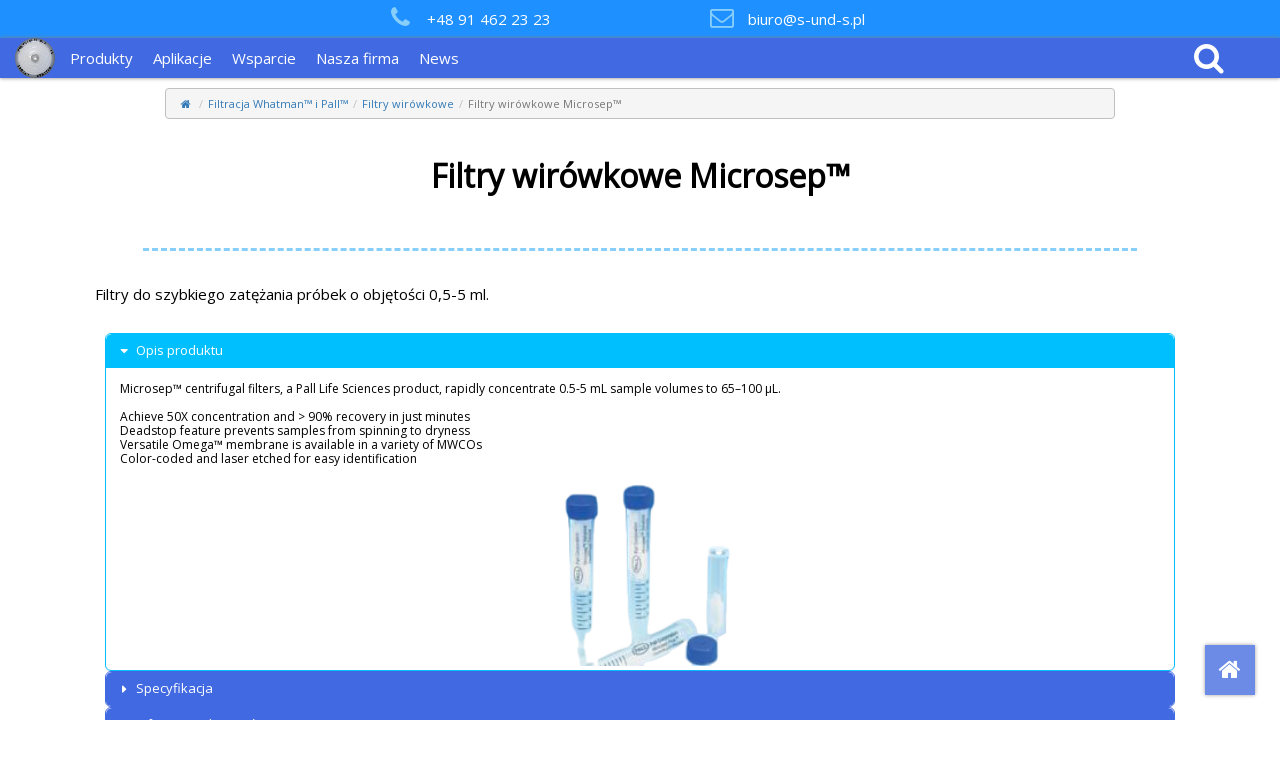

--- FILE ---
content_type: text/html
request_url: https://www.s-und-s.pl/ekatalog/probowki_wirowkowe/microsep.html
body_size: 6754
content:
<!doctype html>
<html lang="pl">
<head>
<meta charset="utf-8">
<title>Microsep™ centrifugal filters</title>
<meta name="description" content="Filtry wirówkowe Microsep™ | Microsep™ centrifugal filters | Pall™">
<meta name="keywords" content="Filtry wirówkowe Microsep">
<meta name="author" content="Lab-System-Service Artur Rusiniak">
<meta name="robots" content="index, follow">
<meta name="viewport" content="width=device-width, initial-scale=1.0">
<link href="Syringe2_1_supersmall.ico" rel="shortcut icon" type="image/x-icon">
<link href="font-awesome.min.css" rel="stylesheet">
<link href="https://fonts.googleapis.com/css?family=Open+Sans:400&subset=latin,latin-ext&display=swap" rel="stylesheet">
<link href="s-und-s_260131.css" rel="stylesheet">
<link href="microsep.css" rel="stylesheet">
<script src="jquery-3.7.1.min.js"></script>
<script src="jquery-ui.min.js"></script>
<script src="popper.min.js"></script>
<script src="bootstrap.min.js"></script>
<script src="../../searchindex.js"></script>
<script src="../../wb.sitesearch.min.js"></script>
<script>
function searchPage()
{
   var element = document.getElementById('SiteSearch1');
   if (element.value.length != 0 || element.value != " ")
   {
      window.location.href = './../../search.html?q='+encodeURIComponent(element.value);
   }
   return false;
}
</script>
<link rel="stylesheet" href="slimbox/css/slimbox2.css">
<script src="slimbox/js/slimbox2.js"></script>
<link rel="stylesheet" href="datatables.min.css"/>
<script src="datatables.min.js"></script>
<script src="wwb20.min.js"></script>
<script>
document.addEventListener('DOMContentLoaded', function(event)
{
   var Accordion3_items = document.querySelectorAll('#Accordion3 .accordion-collapse');
   Accordion3_items.forEach(item => 
   {
      item.addEventListener('show.bs.collapse', function(e)
      {
         var accordionItem = e.target.closest('.accordion-item');
         accordionItem.classList.add('active');
      });
      item.addEventListener('hide.bs.collapse', function(e)
      {
         var accordionItem = e.target.closest('.accordion-item');
         accordionItem.classList.remove('active');
      });
   });
});
</script>
<script>
$(document).ready(function()
{
   $('#wb_Text5').addClass('visibility-hidden');
   $("a[href*='#LayoutGrid2']").click(function(event)
   {
      event.preventDefault();
      $('html, body').stop().animate({ scrollTop: $('#wb_LayoutGrid2').offset().top }, 600, 'easeInSine');
   });
   function onScrollText5()
   {
      var $obj = $("#wb_Text5");
      if (!$obj.hasClass("in-viewport") && $obj.inViewPort(false))
      {
         $obj.addClass("in-viewport");
         AnimateCss('wb_Text5', 'animate-fade-in', 100, 1000);
      }
      else
      if ($obj.hasClass("in-viewport") && !$obj.inViewPort(true))
      {
         $obj.removeClass("in-viewport");
         AnimateCss('wb_Text5', 'animate-fade-out', 0, 0);
      }
   }
   if (!$('#wb_Text5').inViewPort(true))
   {
      $('#wb_Text5').addClass("in-viewport");
   }
   onScrollText5();
   $(window).scroll(function(event)
   {
      onScrollText5();
   });
   $('#Extension1').DataTable(
   {
      columns: [{ type: null, orderable: true, searchable: true, visible: true},
                { type: null, orderable: true, searchable: true, visible: true},
                { type: null, orderable: true, searchable: true, visible: true}],
      info: true,
      language:
      {
         decimal: '.',
         emptyTable: 'Brak danych w tabeli',
         info: 'Znaleziono _START_ do _END_ z _TOTAL_ produktów',
         infoEmpty: 'Znaleziono 0 do 0 z 0 produktów',
         infoFiltered: '(przefiltrowano z _MAX_ produktów)',
         lengthMenu: 'Pokaż _MENU_ produktów',
         loadingRecords: 'Ładuję ...',
         paginate:
         {
            first:    'Pierwsza',
            previous: '&laquo; Poprz.',
            next:     'Nast. &raquo;',
            last:     'Ostatnia'
         },
         processing: 'Przetwarzam...',
         search: 'Szukaj:',
         thousands: ',',
         zeroRecords: 'Nie znaleziono pasujących produktów',
         aria: 
         {
            sortAscending: ': aktywuj, aby posortować kolumnę rosnąco',
            sortDescending: ': aktywuj, aby posortować kolumnę malejąco',
            paginate:
            {
               first:    'Ostatnia',
               previous: '&laquo; Poprz.',
               next:     'Nast. &raquo;',
               last:     'Ostatnia'
            }
         }
      },
      lengthChange: true,
      ordering: true,
      pageLength: 10,
      paging: false,
      searching: true,
      stateSave: false
,
autoWidth: true   });
   $('#Extension1 tbody').on('click', 'tr', function()
   {
      $(this).toggleClass('selected');
   });
   $("a[data-rel='lightbox-slimbox']").attr('rel', 'lightbox-slimbox');
   $("a[data-rel^='lightbox-slimbox']").slimbox({overlayOpacity: 0.8}, null, function(el){return (this == el)||((this.rel.length > 8)&&(this.rel == el.rel));});
});
</script>
<!-- Insert Google Analytics code here -->
</head>
<body>
<div id="wb_LayoutGrid2">
<header id="LayoutGrid2">
<div class="row">
<div class="col-1">
</div>
<div class="col-2">
<div id="wb_headerIcon1">
<a href="tel:+48914622323"><div id="headerIcon1"><i class="fa fa-phone"></i></div></a>
</div>
<label for="" id="headerLabel1">+48 91 462 23 23</label>
</div>
<div class="col-3">
<div id="wb_headerIcon2">
<a href="mailto:biuro@s-und-s.pl"><div id="headerIcon2"><i class="fa fa-envelope-o"></i></div></a>
</div>
<label for="" id="headerLabel2">biuro@s-und-s.pl</label>
</div>
<div class="col-4">
</div>
</div>
</header>
</div>
<div id="wb_header">
<header id="header">
<div class="col-1">
<div id="wb_Image13">
<a href="./../ekatalog.html" onmouseover="AnimateCss('wb_Image13', 'heartbeat-1', 0, 1000);return false;"><img src="images/Syringe2_1_small.png" id="Image13" alt="e-Katalog Whatman™" title="e-Katalog Whatman™" width="40" height="40"></a>
</div>
<div id="wb_CssMenu2">
<ul id="CssMenu2" role="menubar" class="nav" itemscope="itemscope" itemtype="https://schema.org/SiteNavigationElement">
<li role="menuitem" class="nav-item firstmain" itemprop="name"><a class="nav-link withsubmenu" href="javascript:void(0)" target="_self" rel="nofollow" itemprop="url">Produkty</a>

<ul role="menu">
<li role="menuitem" class="nav-item firstitem" itemprop="name"><a class="nav-link withsubmenu" href="./../../produkty/filtrypapier.html" target="_self" itemprop="url">Filtry&nbsp;celulozowe</a>

<ul role="menu">
<li role="menuitem" class="nav-item firstitem" itemprop="name"><a class="nav-link" href="./../../articles/filtry_jakosciowe_przewodnik.html" target="_self" itemprop="url">Filtry&nbsp;jakościowe</a>
</li>
<li role="menuitem" class="nav-item lastitem" itemprop="name"><a class="nav-link" href="./../../articles/filtry_ilosciowe_przewodnik.html" target="_self" itemprop="url">Filtry&nbsp;ilościowe</a>
</li>
</ul>
</li>
<li role="menuitem" class="nav-item" itemprop="name"><a class="nav-link" href="./../../produkty/filtryszklane.html" target="_self" itemprop="url">Filtry&nbsp;szklane&nbsp;i&nbsp;kwarcowe</a>
</li>
<li role="menuitem" class="nav-item" itemprop="name"><a class="nav-link" href="./../../produkty/filtrymembranowe.html" target="_self" itemprop="url">Filtry&nbsp;membranowe</a>
</li>
<li role="menuitem" class="nav-item" itemprop="name"><a class="nav-link" href="./../../produkty/filtrystrzykawkowe.html" target="_self" itemprop="url">Filtry&nbsp;strzykawkowe</a>
</li>
<li role="menuitem" class="nav-item" itemprop="name"><a class="nav-link" href="./../../produkty/filtrykapsulowe.html" target="_self" itemprop="url">Filtry&nbsp;kapsułowe</a>
</li>
<li role="menuitem" class="nav-item" itemprop="name"><a class="nav-link" href="./../../produkty/zestawylejki.html" target="_self" itemprop="url">Lejki&nbsp;filtracyjne&nbsp;i&nbsp;zestawy</a>
</li>
<li role="menuitem" class="nav-item" itemprop="name"><a class="nav-link" href="./../../produkty/jednostkifiltracyjne.html" target="_self" itemprop="url">Jednostki&nbsp;filtracyjne</a>
</li>
<li role="menuitem" class="nav-item" itemprop="name"><a class="nav-link" href="./../../produkty/media.html" target="_self" itemprop="url">Podłoża&nbsp;w&nbsp;ampułkach</a>
</li>
<li role="menuitem" class="nav-item" itemprop="name"><a class="nav-link" href="./../../produkty/probowkiwirowkowe.html" target="_self" itemprop="url">Filtry&nbsp;wirówkowe</a>
</li>
<li role="menuitem" class="nav-item" itemprop="name"><a class="nav-link" href="./../../produkty/plytmulti.html" target="_self" itemprop="url">Mikropłytki&nbsp;filtracyjne</a>
</li>
<li role="menuitem" class="nav-item" itemprop="name"><a class="nav-link" href="./../../produkty/produktyogolne.html" target="_self" itemprop="url">Produkty&nbsp;laboratoryjne</a>
</li>
<li role="menuitem" class="nav-item" itemprop="name"><a class="nav-link" href="./../../produkty/gilzy.html" target="_self" itemprop="url">Gilzy</a>
</li>
<li role="menuitem" class="nav-item" itemprop="name"><a class="nav-link" href="./../../produkty/immunodiag.html" target="_self" itemprop="url">Immunodiagnostyka</a>
</li>
<li role="menuitem" class="nav-item lastitem" itemprop="name"><a class="nav-link" href="./../../produkty/produktyspec.html" target="_self" itemprop="url">Produkty&nbsp;specjalne</a>
</li>
</ul>
</li>
<li role="menuitem" class="nav-item" itemprop="name"><a class="nav-link withsubmenu" href="#products" target="_self" itemprop="url">Aplikacje</a>

<ul role="menu">
<li role="menuitem" class="nav-item firstitem" itemprop="name"><a class="nav-link withsubmenu" href="./../../aplikacje/srodowisko/main_srodowisko.html" target="_self" itemprop="url">Środowisko</a>

<ul role="menu">
<li role="menuitem" class="nav-item firstitem" itemprop="name"><a class="nav-link" href="./../../aplikacje/srodowisko/monitorpowietrze.html" target="_self" itemprop="url">Monitoring&nbsp;powietrza</a>
</li>
<li role="menuitem" class="nav-item" itemprop="name"><a class="nav-link" href="./../../aplikacje/srodowisko/monitorwoda.html" target="_self" itemprop="url">Monitoring&nbsp;wody</a>
</li>
<li role="menuitem" class="nav-item lastitem" itemprop="name"><a class="nav-link" href="./../../aplikacje/srodowisko/monitorgleba.html" target="_self" itemprop="url">Analizy&nbsp;gleby</a>
</li>
</ul>
</li>
<li role="menuitem" class="nav-item" itemprop="name"><a class="nav-link withsubmenu" href="./../../aplikacje/zywnosc/main_zywnosc.html" target="_self" itemprop="url">Żywność&nbsp;i&nbsp;napoje</a>

<ul role="menu">
<li role="menuitem" class="nav-item firstitem" itemprop="name"><a class="nav-link" href="./../../aplikacje/zywnosc/bioetanol.html" target="_self" itemprop="url">Produkcja&nbsp;bioetanolu</a>
</li>
<li role="menuitem" class="nav-item lastitem" itemprop="name"><a class="nav-link" href="./../../aplikacje/zywnosc/analizy_browarnicze.html" target="_self" itemprop="url">Analizy&nbsp;browarnicze</a>
</li>
</ul>
</li>
<li role="menuitem" class="nav-item" itemprop="name"><a class="nav-link withsubmenu" href="./../../aplikacje/przemysl/main_przemysl.html" target="_self" itemprop="url">Przemysł</a>

<ul role="menu">
<li role="menuitem" class="nav-item firstitem" itemprop="name"><a class="nav-link" href="./../../aplikacje/przemysl/cukrownicze.html" target="_self" itemprop="url">Przemysł&nbsp;cukrowniczy</a>
</li>
<li role="menuitem" class="nav-item" itemprop="name"><a class="nav-link" href="./../../aplikacje/przemysl/cement.html" target="_self" itemprop="url">Analizy&nbsp;cementu</a>
</li>
<li role="menuitem" class="nav-item" itemprop="name"><a class="nav-link" href="./../../aplikacje/przemysl/mining.html" target="_self" itemprop="url">Przemysł&nbsp;wydobywczy</a>
</li>
<li role="menuitem" class="nav-item lastitem" itemprop="name"><a class="nav-link" href="./../../aplikacje/przemysl/analizymikrob.html" target="_self" itemprop="url">Analizy&nbsp;mikrobiologiczne</a>
</li>
</ul>
</li>
<li role="menuitem" class="nav-item" itemprop="name"><a class="nav-link withsubmenu" href="./../../aplikacje/farmacja/main_farmacja.html" target="_self" itemprop="url">Farmacja&nbsp;i&nbsp;biotechnologia</a>

<ul role="menu">
<li role="menuitem" class="nav-item firstitem" itemprop="name"><a class="nav-link" href="./../../aplikacje/farmacja/analizyhplc.html" target="_self" title="Analizy HPLC" itemprop="url">Analizy&nbsp;HPLC</a>
</li>
<li role="menuitem" class="nav-item" itemprop="name"><a class="nav-link" href="./../../aplikacje/farmacja/filtracja_tangencjalna.html" target="_self" itemprop="url">Filtracja&nbsp;tangencjalna</a>
</li>
<li role="menuitem" class="nav-item" itemprop="name"><a class="nav-link" href="./../../aplikacje/farmacja/biotechnologia.html" target="_self" itemprop="url">Hodowle&nbsp;komórkowe</a>
</li>
<li role="menuitem" class="nav-item" itemprop="name"><a class="nav-link" href="./../../aplikacje/farmacja/oczyszczanie_bialek.html" target="_self" itemprop="url">Oczyszczanie&nbsp;białek</a>
</li>
<li role="menuitem" class="nav-item lastitem" itemprop="name"><a class="nav-link" href="./../../articles/art_form.html" target="_self" itemprop="url">Testy&nbsp;uwalniania</a>
</li>
</ul>
</li>
<li role="menuitem" class="nav-item" itemprop="name"><a class="nav-link withsubmenu" href="./../../aplikacje/filtracja/filtrlab.html" target="_self" itemprop="url">Filtracja&nbsp;laboratoryjna</a>

<ul role="menu">
<li role="menuitem" class="nav-item firstitem lastitem" itemprop="name"><a class="nav-link" href="./../../articles/mikroplastik.html" target="_self" itemprop="url">Analiza&nbsp;mikroplastiku</a>
</li>
</ul>
</li>
<li role="menuitem" class="nav-item lastitem" itemprop="name"><a class="nav-link" href="./../../articles/mikrobiol_filtracja_membranowa.html" target="_self" itemprop="url">Filtracja&nbsp;membranowa</a>
</li>
</ul>
</li>
<li role="menuitem" class="nav-item" itemprop="name"><a class="nav-link withsubmenu" href="#services" target="_self" itemprop="url">Wsparcie</a>

<ul role="menu">
<li role="menuitem" class="nav-item firstitem" itemprop="name"><a class="nav-link" href="./../ekatalog.html" target="_self" itemprop="url">e-Katalog</a>
</li>
<li role="menuitem" class="nav-item" itemprop="name"><a class="nav-link" href="./../../wsparcie/filterselect.html" target="_self" itemprop="url">Whatman™&nbsp;Filter&nbsp;Selector</a>
</li>
<li role="menuitem" class="nav-item" itemprop="name"><a class="nav-link" href="./../../wsparcie/normy/standards.html" target="_self" title="Metody i normy" itemprop="url">Metody&nbsp;i&nbsp;normy&nbsp;Whatman™</a>
</li>
<li role="menuitem" class="nav-item" itemprop="name"><a class="nav-link" href="./../../wsparcie/doborfiltra.html" target="_self" itemprop="url">Jak&nbsp;dobrać&nbsp;filtr&nbsp;Whatman™</a>
</li>
<li role="menuitem" class="nav-item lastitem" itemprop="name"><a class="nav-link" href="./../../wsparcie/broszury.html" target="_self" itemprop="url">Materiały&nbsp;do&nbsp;pobrania</a>
</li>
</ul>
</li>
<li role="menuitem" class="nav-item" itemprop="name"><a class="nav-link withsubmenu" href="javascript:void(0)" target="_self" itemprop="url">Nasza&nbsp;firma</a>

<ul role="menu">
<li role="menuitem" class="nav-item firstitem" itemprop="name"><a class="nav-link" href="./../../firma/zamowienia.html" target="_self" itemprop="url">Jak&nbsp;zamawiać?</a>
</li>
<li role="menuitem" class="nav-item" itemprop="name"><a class="nav-link" href="./../../articles/sustainability.html" target="_self" title="Zrównoważony rozwój" itemprop="url">Zrównoważony&nbsp;rozwój</a>
</li>
<li role="menuitem" class="nav-item" itemprop="name"><a class="nav-link" href="./../../firma/onashistoria.html" target="_self" itemprop="url">Historia</a>
</li>
<li role="menuitem" class="nav-item" itemprop="name"><a class="nav-link" href="./../../firma/formularz.php" target="_self" itemprop="url">Kontakt</a>
</li>
<li role="menuitem" class="nav-item lastitem" itemprop="name"><a class="nav-link" href="./../../firma/polityka.html" target="_self" itemprop="url">Polityka&nbsp;prywatności</a>
</li>
</ul>
</li>
<li role="menuitem" class="nav-item" itemprop="name"><a class="nav-link" href="./../../news/news.html" target="_self" itemprop="url">News</a>
</li>
</ul>

</div>
</div>
<div class="col-2">
<form name="SiteSearch1_form" id="SiteSearch1_form" role="search" accept-charset="UTF-8" onsubmit="return searchPage()"></form>
<input type="text" id="SiteSearch1" name="SiteSearch1" value="" spellcheck="false" placeholder="Wpisz i wciśnij ENTER" role="searchbox" form="SiteSearch1_form">
</div>
<div class="col-3">
<div id="wb_searchOpen">
<a href="#" onclick="ShowObjectWithEffect('SiteSearch1', 1, 'slideright', 500);return false;"><div id="searchOpen"><i class="fa fa-search"></i></div></a>
</div>
</div>
</header>
</div>
<div id="HomeLayer">
<div id="wb_homeIcon">
<a href="./../../index.html"><div id="homeIcon"><i class="fa fa-home"></i></div></a></div>
</div>


<div id="wb_FlexContainer1">
<div id="FlexContainer1">
<div id="wb_Breadcrumb2">
<ul id="Breadcrumb2" itemscope itemtype="https://schema.org/BreadcrumbList">
<li itemprop="itemListElement" itemscope itemtype="https://schema.org/ListItem"><a href="https://www.s-und-s.pl" itemprop="item"><i class="fa fa-home"></i><span itemprop="name"></span></a><meta itemprop="position" content="1" /></li>
<li itemprop="itemListElement" itemscope itemtype="https://schema.org/ListItem"><a href="./../ekatalog.html" itemprop="item"><span itemprop="name">Filtracja Whatman™ i Pall™</span></a><meta itemprop="position" content="2" /></li>
<li itemprop="itemListElement" itemscope itemtype="https://schema.org/ListItem"><a href="./probowki_wirowkowe.html" itemprop="item"><span itemprop="name">Filtry wirówkowe</span></a><meta itemprop="position" content="3" /></li>
<li itemprop="itemListElement" itemscope itemtype="https://schema.org/ListItem" class="active" aria-current="page"><a href="#" itemprop="item"><span itemprop="name">Filtry wirówkowe Microsep™</span></a><meta itemprop="position" content="4" /></li>
</ul>

</div>
</div>
</div>
<div id="wb_FlexContainer3">
<div id="FlexContainer3">
<div id="wb_Text5">
<span style="color:#000000;"><strong>Filtry wirówkowe Microsep™</strong></span>
</div>
</div>
</div>
<div id="wb_LayoutGrid6">
<div id="LayoutGrid6-overlay"></div>
<div id="LayoutGrid6">
<div class="row">
<div class="col-1">
<hr id="Line1">
</div>
</div>
</div>
</div>
<div id="wb_LayoutGrid5">
<div id="LayoutGrid5">
<div class="col-1">
<div id="wb_Text6">
<span style="color:#000000;font-family:'Open Sans';font-size:15px;">Filtry do szybkiego zatężania próbek o objętości 0,5-5 ml.</span>
</div>
</div>
</div>
</div>
<div id="wb_LayoutGrid4">
<div id="LayoutGrid4">
<div class="col-1">
<div id="wb_Accordion3">
<div id="Accordion3" class="accordion-group" role="tablist">
<div class="accordion-item active">
<div class="accordion-header" role="tab"><h4 class="accordion-title"><a class="" role="button" data-bs-toggle="collapse" href="#Accordion3-collapse1" aria-controls="Accordion3-collapse1" aria-expanded="true"><span class="accordion-arrow"><svg class="icon-default" viewBox="0 0 56 56" version="1.1" xmlns="http://www.w3.org/2000/svg">
   <path d="M38 27 C38 27, 38 28, 38 28 C38 29, 38 30, 38 30 L24 44 C23 45, 23 45, 22 45 C21 45, 21 45, 20 44 C20 44, 19 43, 19 42 L19 14 C19 14, 20 13, 20 13 C21 12, 21 12, 22 12 C23 12, 23 12, 24 13"/>
</svg>
<svg class="icon-active" viewBox="0 0 56 56" version="1.1" xmlns="http://www.w3.org/2000/svg">
   <path d="M45 20 C45 20, 45 21, 45 21 C45 22, 45 23, 45 23 L31 37 C30 38, 30 38, 29 38 C28 38, 28 38, 27 37 L13 23 C13 23, 12 22, 12 21 C12 21, 13 20, 13 20 C14 19, 14 19, 15 19 L43 19 C44 19, 44 19, 45 20"/>
</svg>
</span>Opis produktu</a></h4></div>
<div id="Accordion3-collapse1" class="accordion-collapse collapse show" data-bs-parent="#Accordion3" role="tabpanel">
<div class="accordion-body">
<div id="wb_Text3">
<span style="color:#000000;font-family:'Open Sans';font-size:12px;">Microsep™ centrifugal filters, a Pall Life Sciences product, rapidly concentrate 0.5-5 mL sample volumes to 65–100 μL.<br><br>Achieve 50X concentration and &gt; 90% recovery in just minutes<br>Deadstop feature prevents samples from spinning to dryness<br>Versatile Omega™ membrane is available in a variety of MWCOs<br>Color-coded and laser etched for easy identification</span>
</div>
<div id="wb_Image1">
<a href="https://cdn.cytivalifesciences.com/api/public/content/BplHMuJ5t0-intXtkvJvAQ-original-png?t=520x" data-rel="lightbox-slimbox" target="_self"><img src="https://cdn.cytivalifesciences.com/api/public/content/BplHMuJ5t0-intXtkvJvAQ-original-png?t=520x" id="Image1" alt="Probówki wirówkowe Microsep™" title="Probówki wirówkowe Microsep™"></a>
</div>
</div>
</div>
</div>
<div class="accordion-item">
<div class="accordion-header" role="tab"><h4 class="accordion-title"><a class="collapsed" role="button" data-bs-toggle="collapse" href="#Accordion3-collapse2" aria-controls="Accordion3-collapse2" aria-expanded="false"><span class="accordion-arrow"><svg class="icon-default" viewBox="0 0 56 56" version="1.1" xmlns="http://www.w3.org/2000/svg">
   <path d="M38 27 C38 27, 38 28, 38 28 C38 29, 38 30, 38 30 L24 44 C23 45, 23 45, 22 45 C21 45, 21 45, 20 44 C20 44, 19 43, 19 42 L19 14 C19 14, 20 13, 20 13 C21 12, 21 12, 22 12 C23 12, 23 12, 24 13"/>
</svg>
<svg class="icon-active" viewBox="0 0 56 56" version="1.1" xmlns="http://www.w3.org/2000/svg">
   <path d="M45 20 C45 20, 45 21, 45 21 C45 22, 45 23, 45 23 L31 37 C30 38, 30 38, 29 38 C28 38, 28 38, 27 37 L13 23 C13 23, 12 22, 12 21 C12 21, 13 20, 13 20 C14 19, 14 19, 15 19 L43 19 C44 19, 44 19, 45 20"/>
</svg>
</span>Specyfikacja</a></h4></div>
<div id="Accordion3-collapse2" class="accordion-collapse collapse" data-bs-parent="#Accordion3" role="tabpanel">
<div class="accordion-body">
<div id="wb_Text4">
<span style="color:#000000;font-family:'Open Sans';font-size:15px;">Specifications<br>Materials of construction<br></span><span style="color:#000000;font-family:'Open Sans';font-size:12px;">Sample Reservoir, Membrane Support Base and Filtrate Receiver: Polypropylene Filter Media: Supor™(polyethersulfone) and Omega™ (modified polyethersulfone) membranes Paddle: Polyethylene</span><span style="color:#000000;font-family:'Open Sans';font-size:15px;"><br><br>Effective filtration area<br></span><span style="color:#000000;font-family:'Open Sans';font-size:12px;">3.3 cm˛</span><span style="color:#000000;font-family:'Open Sans';font-size:15px;"><br><br>Dimensions<br></span><span style="color:#000000;font-family:'Open Sans';font-size:12px;">Length: 12.0 cm (4.9 in.) Diameter: 17 mm (0.7 in.)</span><span style="color:#000000;font-family:'Open Sans';font-size:15px;"><br><br>Operating temperature range<br></span><span style="color:#000000;font-family:'Open Sans';font-size:12px;">0 – 40°C (32 – 104°F)<br></span><span style="color:#000000;font-family:'Open Sans';font-size:15px;"><br>Capacities<br></span><span style="color:#000000;font-family:'Open Sans';font-size:12px;">Maximum Sample Volume: 5.0 mL Final Concentrate Volume: 65 μL (swinging bucket) 100 μL (35o angle rotor) 80 μL (45o angle rotor) Filtrate Receiver Volume: 6.5 mL Hold-up Volume: 40 μL (membrane and paddle)<br></span><span style="color:#000000;font-family:'Open Sans';font-size:15px;"><br>pH range<br></span><span style="color:#000000;font-family:'Open Sans';font-size:12px;">1 – 14</span><span style="color:#000000;font-family:'Open Sans';font-size:15px;"><br><br>Maximum centrifugal force<br></span><span style="color:#000000;font-family:'Open Sans';font-size:12px;">7,500 x g (for ultrafiltration)<br></span><span style="color:#000000;font-family:'Open Sans';font-size:15px;"><br>Centrifuge<br></span><span style="color:#000000;font-family:'Open Sans';font-size:12px;">Fits rotors that work with standard 15 mL conical tubes and are capable of 3,000 to 14,000 x g<br></span><span style="color:#000000;font-family:'Open Sans';font-size:15px;"><br>Sanitization<br></span><span style="color:#000000;font-family:'Open Sans';font-size:12px;">Non-sterile. May be sanitized by filtering 70% ethanol through the device</span>
</div>
</div>
</div>
</div>
<div class="accordion-item">
<div class="accordion-header" role="tab"><h4 class="accordion-title"><a class="collapsed" role="button" data-bs-toggle="collapse" href="#Accordion3-collapse3" aria-controls="Accordion3-collapse3" aria-expanded="false"><span class="accordion-arrow"><svg class="icon-default" viewBox="0 0 56 56" version="1.1" xmlns="http://www.w3.org/2000/svg">
   <path d="M38 27 C38 27, 38 28, 38 28 C38 29, 38 30, 38 30 L24 44 C23 45, 23 45, 22 45 C21 45, 21 45, 20 44 C20 44, 19 43, 19 42 L19 14 C19 14, 20 13, 20 13 C21 12, 21 12, 22 12 C23 12, 23 12, 24 13"/>
</svg>
<svg class="icon-active" viewBox="0 0 56 56" version="1.1" xmlns="http://www.w3.org/2000/svg">
   <path d="M45 20 C45 20, 45 21, 45 21 C45 22, 45 23, 45 23 L31 37 C30 38, 30 38, 29 38 C28 38, 28 38, 27 37 L13 23 C13 23, 12 22, 12 21 C12 21, 13 20, 13 20 C14 19, 14 19, 15 19 L43 19 C44 19, 44 19, 45 20"/>
</svg>
</span>Informacje do zamówienia</a></h4></div>
<div id="Accordion3-collapse3" class="accordion-collapse collapse" data-bs-parent="#Accordion3" role="tabpanel">
<div class="accordion-body">
<div id="wb_Extension1">
<table class="cell-border hover order-column row-border stripe" id="Extension1">
<thead>
   <tr>
      <th>Nr kat.</th>
      <th>Opis produktu</th>
      <th>Efekt. pow. filtracji</th>
   </tr>
</thead>
<tbody>
   <tr>
      <td>MCP010C46</td>
      <td>Microsep Advance centrifugal devices with Omega membrane 10K  blue (100/pkg)</td>
      <td>3,3 cm2</td>
   </tr>
   <tr>
      <td>MCPM02C67</td>
      <td>Microsep Advance centrifugal devices With Supor membrane 0,2 um  aqua (24/pkg)</td>
      <td>3,3 cm2</td>
   </tr>
   <tr>
      <td>MCP010C41</td>
      <td>Microsep Advance centrifugal devices with Omega membrane 10K  blue (24/pkg)</td>
      <td>3,3 cm2</td>
   </tr>
   <tr>
      <td>MCP030C41</td>
      <td>Microsep Advance centrifugal devices with Omega membrane 30K  red (24/pkg)</td>
      <td>3,3 cm2</td>
   </tr>
   <tr>
      <td>MCP030C46</td>
      <td>Microsep Advance centrifugal devices with Omega membrane 30K  red (100/pkg)</td>
      <td>3,3 cm2</td>
   </tr>
   <tr>
      <td>MCPM02C68</td>
      <td>Microsep Advance centrifugal devices With Supor membrane 0,2 um  aqua (100/pkg)</td>
      <td>3,3 cm2</td>
   </tr>
   <tr>
      <td>MCP003C41</td>
      <td>Microsep Advance centrifugal devices with Omega membrane 3K  gray (24/pkg)</td>
      <td>3,3 cm2</td>
   </tr>
   <tr>
      <td>MCPM45C67</td>
      <td>Microsep Advance centrifugal devices With Supor membrane 0,45 um  wildberry (24/pkg)</td>
      <td>3,3 cm2</td>
   </tr>
   <tr>
      <td>MCP003C46</td>
      <td>Microsep Advance centrifugal devices with Omega membrane 3K  gray (100/pkg)</td>
      <td>3,3 cm2</td>
   </tr>
   <tr>
      <td>MCPM45C68</td>
      <td>Microsep Advance centrifugal devices With Supor membrane 0,45 um  wildberry (100/pkg)</td>
      <td>3,3 cm2</td>
   </tr>
   <tr>
      <td>MCP001C46</td>
      <td>Microsep Advance centrifugal devices with Omega membrane 1K  yellow (100/pkg)</td>
      <td>3,3 cm2</td>
   </tr>
   <tr>
      <td>MCP100C41</td>
      <td>Microsep Advance centrifugal devices with Omega membrane 100K  clear (24/pkg)</td>
      <td>3,3 cm2</td>
   </tr>
   <tr>
      <td>MCP100C46</td>
      <td>Microsep Advance centrifugal devices with Omega membrane 100K  clear (100/pkg)</td>
      <td>3,3 cm2</td>
   </tr>
   <tr>
      <td>MCP001C41</td>
      <td>Microsep Advance centrifugal devices with Omega membrane 1K  yellow (24/pkg)</td>
      <td>3,3 cm2</td>
   </tr>
</tbody>
</table>

</div>
</div>
</div>
</div>
<div class="accordion-item">
<div class="accordion-header" role="tab"><h4 class="accordion-title"><a class="collapsed" role="button" data-bs-toggle="collapse" href="#Accordion3-collapse4" aria-controls="Accordion3-collapse4" aria-expanded="false"><span class="accordion-arrow"><svg class="icon-default" viewBox="0 0 56 56" version="1.1" xmlns="http://www.w3.org/2000/svg">
   <path d="M38 27 C38 27, 38 28, 38 28 C38 29, 38 30, 38 30 L24 44 C23 45, 23 45, 22 45 C21 45, 21 45, 20 44 C20 44, 19 43, 19 42 L19 14 C19 14, 20 13, 20 13 C21 12, 21 12, 22 12 C23 12, 23 12, 24 13"/>
</svg>
<svg class="icon-active" viewBox="0 0 56 56" version="1.1" xmlns="http://www.w3.org/2000/svg">
   <path d="M45 20 C45 20, 45 21, 45 21 C45 22, 45 23, 45 23 L31 37 C30 38, 30 38, 29 38 C28 38, 28 38, 27 37 L13 23 C13 23, 12 22, 12 21 C12 21, 13 20, 13 20 C14 19, 14 19, 15 19 L43 19 C44 19, 44 19, 45 20"/>
</svg>
</span>Powiązane dokumenty</a></h4></div>
<div id="Accordion3-collapse4" class="accordion-collapse collapse" data-bs-parent="#Accordion3" role="tabpanel">
<div class="accordion-body">
<div id="wb_ListView1">
<ul id="ListView1">
   <li class="first-childlast-child"><a href="https://cdn.cytivalifesciences.com/api/public/content/odoPv25WckaPWamiJ1Dwkg-pdf" class="state-default btn">Centrifugal Devices<p style="padding-left:0">Brochure</p></a></li>
</ul>
</div>
<div id="wb_ListView3">
<ul id="ListView3">
   <li class="first-childlast-child"><a href="http://www.s-und-s.pl/Filtry_wirowkowe.pdf" class="state-default btn">Jak dobrać najlepszy filtr wirówkowy?<p style="padding-left:0">Kompletny przewodnik po filtrach wirówkowych w języku polskim</p></a></li>
</ul>
</div>
</div>
</div>
</div>
</div>

</div>
</div>
</div>
</div>
<div id="wb_LayoutGrid7">
<div id="LayoutGrid7-overlay"></div>
<div id="LayoutGrid7">
<div class="row">
<div class="col-1">
<hr id="Line3">
</div>
</div>
</div>
</div>
<div id="wb_LayoutGrid3">
<div id="LayoutGrid3">
<div class="col-1">
<div id="wb_Text1">
<span style="color:#000000;font-family:'Open Sans';font-size:15px;">MCP010C46;Microsep Advance centrifugal devices with Omega membrane 10K&nbsp; blue (100/pkg);3,3 cm2<br>MCPM02C67;Microsep Advance centrifugal devices With Supor membrane 0,2 um&nbsp; aqua (24/pkg);3,3 cm2<br>MCP010C41;Microsep Advance centrifugal devices with Omega membrane 10K&nbsp; blue (24/pkg);3,3 cm2<br>MCP030C41;Microsep Advance centrifugal devices with Omega membrane 30K&nbsp; red (24/pkg);3,3 cm2<br>MCP030C46;Microsep Advance centrifugal devices with Omega membrane 30K&nbsp; red (100/pkg);3,3 cm2<br>MCPM02C68;Microsep Advance centrifugal devices With Supor membrane 0,2 um&nbsp; aqua (100/pkg);3,3 cm2<br>MCP003C41;Microsep Advance centrifugal devices with Omega membrane 3K&nbsp; gray (24/pkg);3,3 cm2<br>MCPM45C67;Microsep Advance centrifugal devices With Supor membrane 0,45 um&nbsp; wildberry (24/pkg);3,3 cm2<br>MCP003C46;Microsep Advance centrifugal devices with Omega membrane 3K&nbsp; gray (100/pkg);3,3 cm2<br>MCPM45C68;Microsep Advance centrifugal devices With Supor membrane 0,45 um&nbsp; wildberry (100/pkg);3,3 cm2<br>MCP001C46;Microsep Advance centrifugal devices with Omega membrane 1K&nbsp; yellow (100/pkg);3,3 cm2<br>MCP100C41;Microsep Advance centrifugal devices with Omega membrane 100K&nbsp; clear (24/pkg);3,3 cm2<br>MCP100C46;Microsep Advance centrifugal devices with Omega membrane 100K&nbsp; clear (100/pkg);3,3 cm2<br>MCP001C41;Microsep Advance centrifugal devices with Omega membrane 1K&nbsp; yellow (24/pkg);3,3 cm2</span>
</div>
</div>
</div>
</div>
<div id="wb_LayoutGrid1">
<footer id="LayoutGrid1">
<div class="row">
<div class="col-1">
<div id="wb_LayoutGrid10">
<footer id="LayoutGrid10">
<div class="row">
<div class="col-1">
<div id="wb_Image12">
<img src="images/LogoLSS_white.png" id="Image12" alt="Lab-System-Service" title="Lab-System-Service" width="156" height="97">
</div>
</div>
<div class="col-2">
<div id="wb_Text2">
<span style="color:#FFFFFF;font-family:'Open Sans';font-size:12px;">Lab-System-Service<br>ul. Relaksowa 7<br>70-892 Szczecin<br>tel. +48 91 462 23 23<br>+48 91 462 17 63<br>email </span><span style="color:#00BFFF;font-family:'Open Sans';font-size:12px;"><a href="mailto:biuro@s-und-s.pl" class="Styl2_light_blue_bold">biuro@s-und-s.pl</a></span><span style="color:#FFFFFF;font-family:'Open Sans';font-size:12px;"><br>adres do e-Doręczeń: </span><span style="color:#00BFFF;font-family:'Open Sans';font-size:12px;">AE:PL-89457-60667-DTEWI-28</span>
</div>
</div>
<div class="col-3">
<div id="wb_Image11">
<img src="images/cytiva_logo_hz_white_rev_rgb.png" id="Image11" alt="Cytiva" title="Cytiva" width="168" height="71">
</div>
</div>
</div>
</footer>
</div>
<div id="wb_LayoutGrid9">
<div id="LayoutGrid9">
<div class="col-1">
<div id="wb_Text16">
<span style="color:#FFFFFF;font-family:'Open Sans';font-size:13px;">© 2026 Lab-System-Service. Projekt i wykonanie </span><span style="color:#87CEFA;font-family:'Open Sans';font-size:13px;">Lab-System-Service</span>
</div>
</div>
<div class="col-2">
<div id="wb_Breadcrumb1">
<ul id="Breadcrumb1" itemscope itemtype="https://schema.org/BreadcrumbList">
<li itemprop="itemListElement" itemscope itemtype="https://schema.org/ListItem"><a href="./ekatalog/ekatalog.html" itemprop="item"><span itemprop="name">e-Katalog</span></a><meta itemprop="position" content="1" /></li>
<li itemprop="itemListElement" itemscope itemtype="https://schema.org/ListItem"><a href="./news/news.html" itemprop="item"><span itemprop="name">Aktualności</span></a><meta itemprop="position" content="2" /></li>
<li itemprop="itemListElement" itemscope itemtype="https://schema.org/ListItem"><a href="./firma/formularz.php" itemprop="item"><span itemprop="name">Kontakt</span></a><meta itemprop="position" content="3" /></li>
<li itemprop="itemListElement" itemscope itemtype="https://schema.org/ListItem"><a href="./firma/polityka.html" itemprop="item"><span itemprop="name">Polityka prywatności</span></a><meta itemprop="position" content="4" /></li>
</ul>

</div>
</div>
</div>
</div>
</div>
</div>
</footer>
</div>
</body>
</html>

--- FILE ---
content_type: text/css
request_url: https://www.s-und-s.pl/ekatalog/probowki_wirowkowe/s-und-s_260131.css
body_size: 979
content:
@font-face
{
   font-family: "Material Icons";
   font-display: swap;
   src: url('MaterialIcons-Regular.woff2') format('woff2'),
        url('MaterialIcons-Regular.woff') format('woff'),
        url('MaterialIcons-Regular.ttf') format('truetype'),
        url('MaterialIcons-Regular.svg#MaterialIcons-Regular') format('svg'),
        url('MaterialIcons-Regular.eot') format('embedded-opentype');
}
@keyframes animate-fade-in
{
   0% { opacity: 0;  }
   100% { opacity: 1;  }
}
@keyframes animate-fade-in-left
{
   0% { transform: translate(-100px,0px) rotate(0deg) ; opacity: 0;  }
   100% { transform: translate(0px,0px) rotate(0deg) ; opacity: 1;  }
}
@keyframes animate-fade-in-right
{
   0% { transform: translate(100px,0px) rotate(0deg) ; opacity: 0;  }
   100% { transform: translate(0px,0px) rotate(0deg) ; opacity: 1;  }
}
@keyframes animate-fade-out
{
   0% { opacity: 1;  }
   100% { opacity: 0;  }
}
@keyframes animate-rotate-in-left
{
   0% { transform: translate(-1000px,0px) rotate(0deg) ; opacity: 0;  }
   50% { opacity: 1;  }
   100% { transform: translate(0px,0px) rotate(360deg) ;  }
}
@keyframes animate-rotate-in-right
{
   0% { transform: translate(1000px,0px) rotate(0deg) ; opacity: 0;  }
   50% { opacity: 1;  }
   100% { transform: translate(0px,0px) rotate(360deg) ;  }
}
@keyframes heartbeat-1
{
   0% { transform: rotate(0deg) ;  }
   15% { transform: rotate(0deg) scale(1.2,1.2) ;  }
   25% { transform: rotate(0deg) scale(1.1,1.1) ;  }
   35% { transform: rotate(0deg) scale(1.2,1.2) ;  }
   100% { transform: rotate(0deg) scale(1.0,1.0) ;  }
}
@keyframes transform-bounce
{
   0% { transform: rotate(0deg) ;  }
   20% { transform: rotate(0deg) ;  }
   40% { transform: translate(0px,-30px) rotate(0deg) ;  }
   50% { transform: translate(0px,0px) rotate(0deg) ;  }
   60% { transform: translate(0px,-15px) rotate(0deg) ;  }
   80% { transform: translate(0px,0px) rotate(0deg) ;  }
   100% { transform: translate(0px,0px) rotate(0deg) ;  }
}
@keyframes transform-pulse
{
   0% { transform: rotate(0deg) ;  }
   50% { transform: rotate(0deg) scale(1.1,1.1) ;  }
   100% { transform: rotate(0deg) scale(1.0,1.0) ;  }
}
@keyframes transform-rotate
{
   0% { transform: rotate(0deg) ;  }
   100% { transform: rotate(359deg) ;  }
}
@keyframes transform-swing
{
   0% { transform: rotate(0deg) ;  }
   20% { transform-origin: top center; transform: rotate(15deg) ;  }
   40% { transform-origin: top center; transform: rotate(-10deg) ;  }
   60% { transform-origin: top center; transform: rotate(5deg) ;  }
   80% { transform-origin: top center; transform: rotate(-5deg) ;  }
   100% { transform-origin: top center; transform: rotate(0deg) ;  }
}
@keyframes transform-tada
{
   0% { transform: rotate(0deg) ;  }
   10% { transform: rotate(-3deg) scale(0.9,0.9) ;  }
   20% { transform: rotate(-3deg) scale(0.9,0.9) ;  }
   30% { transform: rotate(3deg) scale(1.1,1.1) ;  }
   40% { transform: rotate(-3deg) scale(1.1,1.1) ;  }
   50% { transform: rotate(3deg) scale(1.1,1.1) ;  }
   60% { transform: rotate(-3deg) scale(1.1,1.1) ;  }
   70% { transform: rotate(3deg) scale(1.1,1.1) ;  }
   80% { transform: rotate(-3deg) scale(1.1,1.1) ;  }
   90% { transform: rotate(3deg) scale(1.1,1.1) ;  }
   100% { transform: rotate(0deg) scale(1.0,1.0) ;  }
}
a.Styl1
{
   color: #0066CC;
   font-weight: bold;
   text-decoration: none;
   transition: all 300ms linear;
}
a.Styl1:visited
{
   color: #800080;
   text-decoration: underline;
}
a.Styl1:active
{
   color: #FF0000;
   text-decoration: underline;
}
a.Styl1:hover
{
   color: #0000FF;
   text-decoration: underline;
}
a.Styl2_light_blue_bold
{
   color: #87CEFA;
   font-weight: bold;
   text-decoration: none;
   transition: all 300ms linear;
}
a.Styl2_light_blue_bold:visited
{
   color: #800080;
   text-decoration: underline;
}
a.Styl2_light_blue_bold:active
{
   color: #FF0000;
   text-decoration: underline;
}
a.Styl2_light_blue_bold:hover
{
   color: #0000FF;
   text-decoration: underline;
}
a.Styl2_royal_blue_normal
{
   color: #4169E1;
   text-decoration: none;
   transition: all 300ms linear;
}
a.Styl2_royal_blue_normal:visited
{
   color: #800080;
   text-decoration: underline;
}
a.Styl2_royal_blue_normal:active
{
   color: #FF0000;
   text-decoration: underline;
}
a.Styl2_royal_blue_normal:hover
{
   color: #0000FF;
   text-decoration: underline;
}
a.Styl2_pink
{
   color: #EC008C;
   text-decoration: none;
   transition: all 300ms linear;
}
a.Styl2_pink:visited
{
   color: #800080;
   text-decoration: underline;
}
a.Styl2_pink:active
{
   color: #FF0000;
   text-decoration: underline;
}
a.Styl2_pink:hover
{
   color: #0000FF;
   text-decoration: underline;
}
a.Styl2_royal_blue_bold
{
   color: #4169E1;
   font-weight: bold;
   text-decoration: none;
   transition: all 300ms linear;
}
a.Styl2_royal_blue_bold:visited
{
   color: #800080;
   text-decoration: underline;
}
a.Styl2_royal_blue_bold:active
{
   color: #FF0000;
   text-decoration: underline;
}
a.Styl2_royal_blue_bold:hover
{
   color: #0000FF;
   text-decoration: underline;
}
h1, .h1
{
   font-family: "Open Sans";
   font-weight: 400;
   font-weight: 400;
   font-size: 32px;
   text-decoration: none;
   color: #000000;
   --color: #000000;
   background-color: transparent;
   margin: 0 0 0 0;
   padding: 0 0 0 0;
   display: inline;
}
h2, .h2
{
   font-family: "Open Sans";
   font-weight: 400;
   font-weight: 400;
   font-size: 27px;
   text-decoration: none;
   color: #000000;
   --color: #000000;
   background-color: transparent;
   margin: 0 0 0 0;
   padding: 0 0 0 0;
   display: inline;
}
h3, .h3
{
   font-family: "Open Sans";
   font-weight: 400;
   font-size: 24px;
   text-decoration: none;
   color: #000000;
   --color: #000000;
   background-color: transparent;
   margin: 0 0 0 0;
   padding: 0 0 0 0;
   display: inline;
}
h4, .h4
{
   font-family: "Open Sans";
   font-weight: 400;
   font-size: 21px;
   font-style: italic;
   text-decoration: none;
   color: #000000;
   --color: #000000;
   background-color: transparent;
   margin: 0 0 0 0;
   padding: 0 0 0 0;
   display: inline;
}
h5, .h5
{
   font-family: "Open Sans";
   font-weight: 400;
   font-size: 19px;
   text-decoration: none;
   color: #000000;
   --color: #000000;
   background-color: transparent;
   margin: 0 0 0 0;
   padding: 0 0 0 0;
   display: inline;
}
h6, .h6
{
   font-family: "Open Sans";
   font-weight: 400;
   font-size: 16px;
   text-decoration: none;
   color: #000000;
   --color: #000000;
   background-color: transparent;
   margin: 0 0 0 0;
   padding: 0 0 0 0;
   display: inline;
}
.CustomStyle
{
   font-family: "Courier New";
   font-weight: bold;
   font-size: 16px;
   text-decoration: none;
   color: #000080;
   --color: #000080;
   background-color: transparent;
}
.Bold
{
   font-weight: bold;
   text-decoration: none;
   background-color: transparent;
}
@media only screen and (max-width: 768px)
{
}
@media only screen and (max-width: 480px)
{
}


--- FILE ---
content_type: text/css
request_url: https://www.s-und-s.pl/ekatalog/probowki_wirowkowe/microsep.css
body_size: 7826
content:
body
{
   background-color: #FFFFFF;
   color: #000000;
   font-family: "Open Sans";
   font-weight: 400;
   font-weight: 400;
   font-size: 11px;
   line-height: 1.1875;
   margin: 0;
   padding: 0;
}
.visibility-hidden
{
   visibility: hidden;
}
#wb_LayoutGrid2
{
   clear: both;
   position: relative;
   table-layout: fixed;
   display: table;
   text-align: center;
   width: 100%;
   background-color: #1E90FF;
   background-image: none;
   border: 0px solid #CCCCCC;
   border-radius: 0px;
   box-sizing: border-box;
   margin: 0;
}
#LayoutGrid2
{
   box-sizing: border-box;
   padding: 1px 15px 1px 15px;
   margin-right: auto;
   margin-left: auto;
}
#LayoutGrid2 > .row
{
   margin-right: -15px;
   margin-left: -15px;
}
#LayoutGrid2 > .row > .col-1, #LayoutGrid2 > .row > .col-2, #LayoutGrid2 > .row > .col-3, #LayoutGrid2 > .row > .col-4
{
   box-sizing: border-box;
   font-size: 0;
   min-height: 1px;
   padding-right: 15px;
   padding-left: 15px;
   position: relative;
}
#LayoutGrid2 > .row > .col-1, #LayoutGrid2 > .row > .col-2, #LayoutGrid2 > .row > .col-3, #LayoutGrid2 > .row > .col-4
{
   float: left;
}
#LayoutGrid2 > .row > .col-1
{
   background-color: transparent;
   background-image: none;
   border: 0px solid #FFFFFF;
   border-radius: 0px;
   width: 25%;
   text-align: center;
}
#LayoutGrid2 > .row > .col-2
{
   background-color: transparent;
   background-image: none;
   border: 0px solid #FFFFFF;
   border-radius: 0px;
   width: 25%;
   text-align: center;
}
#LayoutGrid2 > .row > .col-3
{
   background-color: transparent;
   background-image: none;
   border: 0px solid #FFFFFF;
   border-radius: 0px;
   width: 25%;
   text-align: center;
}
#LayoutGrid2 > .row > .col-4
{
   background-color: transparent;
   background-image: none;
   border: 0px solid #FFFFFF;
   border-radius: 0px;
   width: 25%;
   text-align: center;
}
#LayoutGrid2:before,
#LayoutGrid2:after,
#LayoutGrid2 .row:before,
#LayoutGrid2 .row:after
{
   display: table;
   content: " ";
}
#LayoutGrid2:after,
#LayoutGrid2 .row:after
{
   clear: both;
}
@media (max-width: 768px)
{
#LayoutGrid2 > .row > .col-1, #LayoutGrid2 > .row > .col-2, #LayoutGrid2 > .row > .col-3, #LayoutGrid2 > .row > .col-4
{
   float: none;
   width: 100%;
}
}
#wb_header
{
   clear: both;
   position: -webkit-sticky;
   position: sticky;
   top: 0;
   z-index: 7776;
   table-layout: fixed;
   display: table;
   text-align: center;
   width: 100%;
   background-color: #4169E1;
   background-image: none;
   border: 0px solid #4169E1;
   border-radius: 0px;
   box-sizing: border-box;
   margin: 0;
   box-shadow: 0px 0px 4px #808080;
}
#header
{
   box-sizing: border-box;
   display: flex;
   flex-direction: row;
   flex-wrap: wrap;
   padding: 0;
   margin-right: auto;
   margin-left: auto;
}
#header > .col-1, #header > .col-2, #header > .col-3
{
   box-sizing: border-box;
   font-size: 0;
   min-height: 1px;
   padding-right: 15px;
   padding-left: 15px;
   position: relative;
}
#header > .col-1, #header > .col-2, #header > .col-3
{
   flex: 0 0 auto;
}
#header > .col-1
{
   background-color: transparent;
   background-image: none;
   border: 0px solid #FFFFFF;
   border-radius: 0px;
   flex-basis: 66.66666667%;
   max-width: 66.66666667%;
   display: flex;
   flex-wrap: wrap;
   align-content: center;
   align-self: stretch;
   align-items: center;
   justify-content: flex-start;
   text-align: left;
}
#header > .col-2
{
   background-color: transparent;
   background-image: none;
   border: 0px solid #FFFFFF;
   border-radius: 0px;
   flex-basis: 25%;
   max-width: 25%;
   display: flex;
   flex-wrap: wrap;
   align-content: center;
   align-self: stretch;
   align-items: center;
   justify-content: flex-end;
   text-align: right;
}
#header > .col-3
{
   background-color: transparent;
   background-image: none;
   border: 0px solid #FFFFFF;
   border-radius: 0px;
   flex-basis: 8.33333333%;
   max-width: 8.33333333%;
   display: flex;
   flex-wrap: wrap;
   align-content: center;
   align-self: stretch;
   align-items: center;
   justify-content: flex-start;
   text-align: left;
}
@media (max-width: 768px)
{
#header > .col-1, #header > .col-2, #header > .col-3
{
   flex-basis: 100% !important;
   max-width: 100% !important;
}
}
#wb_headerIcon1
{
   background-color: transparent;
   background-image: none;
   border: 0px solid #FFFFFF;
   border-radius: 0px;
   text-align: center;
   margin: 0;
   padding: 0;
   vertical-align: top;
   display:inline-block;
   position:relative;
}
#wb_headerIcon1 a
{
   text-decoration: none;
}
#wb_headerIcon1 a::after
{
   position: absolute;
   top: 0;
   right: 0;
   bottom: 0;
   left: 0;
   z-index: 1;
   pointer-events: auto;
   content: "";
}
#headerIcon1
{
   height: 33px;
   width: 24px;
   display: flex;
   flex-wrap: nowrap;
   justify-content: center;
}
#headerIcon1 i
{
   color: #87CEFA;
   display: inline-block;
   font-size: 24px;
   line-height: 33px;
   vertical-align: middle;
}
#wb_headerIcon1:hover #headerIcon1 i
{
   color: #FFFFFF;
}
#wb_headerIcon1
{
   transition: all 500ms linear 0ms;
}
#wb_Image13
{
   margin: 0;
   vertical-align: top;
}
#Image13
{
   border: 0px solid #000000;
   border-radius: 0px;
   box-sizing: border-box;
   padding: 0;
   animation: transform-rotate 15000ms linear 0ms infinite normal both;
   display: inline-block;
   width: 40px;
   height: 40px;
   vertical-align: top;
}
#SiteSearch1
{
   box-sizing: border-box;
   line-height: 20px;
   margin: 0;
   border: 1px solid #CCCCCC;
   border-radius: 4px;
   background-color: #FFFFFF;
   background-image: url('images/search%2dicon.png');
   background-repeat: no-repeat;
   background-position: left center;
   color: #000000;
   font-family: "Open Sans";
   font-weight: normal;
   font-style: normal;
   font-size: 13px;
   text-align: left;
   padding: 4px 4px 4px 28px;
}
#SiteSearch1:focus
{
   border-color: #66AFE9;
   box-shadow: inset 0px 1px 1px rgba(0,0,0,0.075), 0px 0px 8px rgba(102,175,233,0.60);
   outline: 0;
}
#wb_searchOpen
{
   background-color: transparent;
   background-image: none;
   border: 0px solid #245580;
   border-radius: 0px;
   text-align: center;
   margin: 4px 0 4px 0 ;
   padding: 0;
   vertical-align: top;
   display:inline-block;
   position:relative;
}
#wb_searchOpen a
{
   text-decoration: none;
}
#wb_searchOpen a::after
{
   position: absolute;
   top: 0;
   right: 0;
   bottom: 0;
   left: 0;
   z-index: 1;
   pointer-events: auto;
   content: "";
}
#searchOpen
{
   height: 32px;
   width: 41px;
   display: flex;
   flex-wrap: nowrap;
   justify-content: center;
}
#searchOpen i
{
   color: #FFFFFF;
   display: inline-block;
   font-size: 32px;
   line-height: 32px;
   vertical-align: middle;
}
#wb_searchOpen:hover #searchOpen i
{
   color: #FFFFFF;
}
#wb_searchOpen:hover
{
   transform: rotate(0deg) scale(1.10,1.10) ;
   transition: transform 200ms ease-out 0ms;
}
#wb_searchOpen
{
   transform: rotate(0deg) ;
   transition: transform 200ms ease-out 0ms;
}
#wb_LayoutGrid10
{
   clear: both;
   position: relative;
   table-layout: fixed;
   display: table;
   text-align: center;
   width: 100%;
   background-color: #2C3E50;
   background-image: none;
   border: 0px solid #2C3E50;
   border-radius: 0px;
   box-sizing: border-box;
   margin: 0;
}
#LayoutGrid10
{
   box-sizing: border-box;
   padding: 40px 15px 10px 15px;
   margin-right: auto;
   margin-left: auto;
}
#LayoutGrid10 > .row
{
   margin-right: -15px;
   margin-left: -15px;
}
#LayoutGrid10 > .row > .col-1, #LayoutGrid10 > .row > .col-2, #LayoutGrid10 > .row > .col-3
{
   box-sizing: border-box;
   font-size: 0;
   min-height: 1px;
   padding-right: 15px;
   padding-left: 15px;
   position: relative;
}
#LayoutGrid10 > .row > .col-1, #LayoutGrid10 > .row > .col-2, #LayoutGrid10 > .row > .col-3
{
   float: left;
}
#LayoutGrid10 > .row > .col-1
{
   background-color: transparent;
   background-image: none;
   border: 0px solid #FFFFFF;
   border-radius: 0px;
   width: 33.33333333%;
   text-align: center;
}
#LayoutGrid10 > .row > .col-2
{
   background-color: transparent;
   background-image: none;
   border: 0px solid #FFFFFF;
   border-radius: 0px;
   width: 33.33333333%;
   text-align: center;
}
#LayoutGrid10 > .row > .col-3
{
   background-color: transparent;
   background-image: none;
   border: 0px solid #FFFFFF;
   border-radius: 0px;
   width: 33.33333333%;
   text-align: center;
}
#LayoutGrid10:before,
#LayoutGrid10:after,
#LayoutGrid10 .row:before,
#LayoutGrid10 .row:after
{
   display: table;
   content: " ";
}
#LayoutGrid10:after,
#LayoutGrid10 .row:after
{
   clear: both;
}
@media (max-width: 480px)
{
#LayoutGrid10 > .row > .col-1, #LayoutGrid10 > .row > .col-2, #LayoutGrid10 > .row > .col-3
{
   float: none;
   width: 100%;
}
}
#wb_Text2 
{
   background-color: transparent;
   background-image: none;
   border: 0px solid #000000;
   border-radius: 0px;
   padding: 10px 0 10px 0;
   margin: 0;
   text-align: center;
}
#wb_Text2 div
{
   text-align: center;
}
#wb_Text2
{
   display: block;
   margin: 0;
   box-sizing: border-box;
   width: 100%;
}
#wb_Image11
{
   margin: 0;
   vertical-align: top;
}
#Image11
{
   border: 0px solid #000000;
   border-radius: 0px;
   box-sizing: border-box;
   padding: 0;
   display: inline-block;
   width: 168px;
   height: 70px;
   vertical-align: top;
}
#wb_Image12
{
   margin: 0;
   vertical-align: top;
}
#Image12
{
   border: 0px solid #000000;
   border-radius: 0px;
   box-sizing: border-box;
   padding: 0;
   display: inline-block;
   width: 156px;
   height: 96px;
   vertical-align: top;
}
#wb_LayoutGrid9
{
   clear: both;
   position: relative;
   table-layout: fixed;
   display: table;
   text-align: center;
   width: 100%;
   background-color: #2C3E50;
   background-image: none;
   border: 0px solid #2C3E50;
   border-radius: 0px;
   box-sizing: border-box;
   margin: 0;
}
#LayoutGrid9
{
   box-sizing: border-box;
   display: flex;
   flex-direction: row;
   flex-wrap: wrap;
   padding: 22px 0 22px 0;
   margin-right: auto;
   margin-left: auto;
}
#LayoutGrid9 > .col-1, #LayoutGrid9 > .col-2
{
   box-sizing: border-box;
   font-size: 0;
   min-height: 1px;
   padding-right: 15px;
   padding-left: 15px;
   position: relative;
}
#LayoutGrid9 > .col-1, #LayoutGrid9 > .col-2
{
   flex: 0 0 auto;
}
#LayoutGrid9 > .col-1
{
   background-color: transparent;
   background-image: none;
   border: 0px solid #FFFFFF;
   border-radius: 0px;
   flex-basis: 50%;
   max-width: 50%;
   display: flex;
   flex-wrap: wrap;
   align-content: center;
   align-self: stretch;
   align-items: center;
   justify-content: center;
   text-align: center;
}
#LayoutGrid9 > .col-2
{
   background-color: transparent;
   background-image: none;
   border: 0px solid #FFFFFF;
   border-radius: 0px;
   flex-basis: 50%;
   max-width: 50%;
   display: flex;
   flex-wrap: wrap;
   align-content: center;
   align-self: stretch;
   align-items: center;
   justify-content: center;
   text-align: center;
}
@media (max-width: 768px)
{
#LayoutGrid9 > .col-1, #LayoutGrid9 > .col-2
{
   flex-basis: 100% !important;
   max-width: 100% !important;
}
}
#wb_Text16 
{
   background-color: transparent;
   background-image: none;
   border: 0px solid #000000;
   border-radius: 0px;
   padding: 20px 0 20px 0;
   margin: 0;
   text-align: center;
}
#wb_Text16 div
{
   text-align: center;
}
#wb_Text16
{
   display: block;
   margin: 0;
   box-sizing: border-box;
   width: 100%;
}
#headerLabel1
{
   box-sizing: border-box;
   margin: 0 0 0 10px;
   border: 0px solid #CCCCCC;
   border-radius: 4px;
   background-color: transparent;
   background-image: none;
   color: #FFFFFF;
   font-family: "Open Sans";
   font-weight: normal;
   font-style: normal;
   font-size: 15px;
   text-align: left;
   vertical-align: top;
   padding: 8px 4px 8px 4px;
}
#headerLabel1:focus
{
   outline: 0;
}
#wb_headerIcon2
{
   background-color: transparent;
   background-image: none;
   border: 0px solid #FFFFFF;
   border-radius: 0px;
   text-align: center;
   margin: 0;
   padding: 0;
   vertical-align: top;
   display:inline-block;
   position:relative;
}
#wb_headerIcon2 a
{
   text-decoration: none;
}
#wb_headerIcon2 a::after
{
   position: absolute;
   top: 0;
   right: 0;
   bottom: 0;
   left: 0;
   z-index: 1;
   pointer-events: auto;
   content: "";
}
#headerIcon2
{
   height: 33px;
   width: 24px;
   display: flex;
   flex-wrap: nowrap;
   justify-content: center;
}
#headerIcon2 i
{
   color: #87CEFA;
   display: inline-block;
   font-size: 24px;
   line-height: 33px;
   vertical-align: middle;
}
#wb_headerIcon2:hover #headerIcon2 i
{
   color: #FFFFFF;
}
#wb_headerIcon2
{
   transition: all 500ms linear 0ms;
}
#headerLabel2
{
   box-sizing: border-box;
   margin: 0 0 0 10px;
   border: 0px solid #CCCCCC;
   border-radius: 4px;
   background-color: transparent;
   background-image: none;
   color: #FFFFFF;
   font-family: "Open Sans";
   font-weight: normal;
   font-style: normal;
   font-size: 15px;
   text-align: left;
   vertical-align: top;
   padding: 8px 4px 8px 4px;
}
#headerLabel2:focus
{
   outline: 0;
}
#Breadcrumb1
{
   list-style: none;
   padding: 8px 15px 8px 15px;
   background-color: transparent;
   background-image: none;
   border: 0px solid transparent;
   border-radius: 4px;
   font-family: "Open Sans";
   font-weight: normal;
   font-style: normal;
   font-size: 0;
   margin: 0;
   text-align: center;
}
#Breadcrumb1 > li
{
   display: inline-block;
   font-size: 13px;
   text-transform: none;
}
#Breadcrumb1 a
{
   color: #FFFFFF;
   text-decoration: none;
}
#Breadcrumb1 a:hover
{
   color: #87CEFA;
   text-decoration: underline;
}
#Breadcrumb1 > .active
{
   color: #FFFFFF;
}
#Breadcrumb1 > .active a
{
   color: inherit;
   pointer-events: none;
}
#Breadcrumb1 > li + li:before
{
   content: "";
   padding: 0 10px;
   color: #C0C0C0;
}
#wb_CssMenu2
{
   border: 0px solid #C0C0C0;
   border-radius: 0px;
   background-color: transparent;
   margin: 0 0 0 10px;
   text-align: left;
   position: relative;
   z-index: 1111 !important;
}
#wb_CssMenu2::after
{
   content: "";
   display: table;
clear: both;
}
#wb_CssMenu2 ul
{
   list-style-type: none;
   margin: 0;
   padding: 0;
    font-size: 0;
   position: relative;
   display: inline-block;
}
#wb_CssMenu2 li
{
   display: inline-block;
   margin: 0;
   padding: 0px 10px 0px 0px;
}
#wb_CssMenu2 a
{
   display: block;
   color: #FFFFFF;
   border: 0px solid #222222;
   border-radius: 0px;
   background-color: #4169E1;
   background-image: none;
   font-family: "Open Sans";
   font-weight: normal;
   font-size: 15px;
   font-style: normal;
   text-decoration: none;
   text-transform: none;
   text-align: center;
   vertical-align: middle;
}
#wb_CssMenu2 > ul > li > a
{
   height: 40px;
   line-height: 40px;
   padding: 0px 5px 0px 5px;
}
#wb_CssMenu2 li:hover a, #wb_CssMenu2 a:hover, #wb_CssMenu2 .active
{
   color: #000000;
   border: 0px solid #222222;
   background-color: #87CEFA;
   background-image: none;
}
#wb_CssMenu2 li.firstmain
{
   padding-left: 0px;
}
#wb_CssMenu2 li.lastmain
{
   padding-right: 0px;
}
#wb_CssMenu2 li:hover, #wb_CssMenu2 li a:hover
{
   position: relative;
}
#wb_CssMenu2 a.withsubmenu
{
   padding: 0 5px 0 5px;
   background-image: none;
}
#wb_CssMenu2 li:hover a.withsubmenu, #wb_CssMenu2 a.withsubmenu:hover
{
   background-image: none;
}
#wb_CssMenu2 ul ul
{
   position: absolute;
   z-index: 9999;
   left: 0;
   top: 0;
   visibility: hidden;
   width: 180px;
   height: auto;
   border: none;
   background-color: transparent;
   box-shadow: 0px 0px 4px #808080;
}
#wb_CssMenu2 ul :hover ul
{
   left: 0px;
   top: 40px;
   padding-top: 0px;
   visibility: visible;
}
#wb_CssMenu2 .firstmain:hover ul
{
   left: 0px;
}
#wb_CssMenu2 li li
{
   width: 180px;
   padding: 0 0px 0px 0px;
   border: 0px solid #C0C0C0;
   border-width: 0 0px;
}
#wb_CssMenu2 li li.firstitem
{
   border-top: 0px #C0C0C0 solid;
}
#wb_CssMenu2 li li.lastitem
{
   border-bottom: 0px #C0C0C0 solid;
}
#wb_CssMenu2 ul ul a, #wb_CssMenu2 ul :hover ul a, #wb_CssMenu2 ul :hover ul :hover ul a, #wb_CssMenu2 ul :hover ul :hover ul :hover ul a, #wb_CssMenu2 ul :hover ul :hover ul :hover ul :hover ul a, #wb_CssMenu2 ul :hover ul :hover ul :hover ul :hover ul :hover ul a, #wb_CssMenu2 ul :hover ul :hover ul :hover ul :hover ul :hover ul :hover ul a
{
   float: none;
   margin: 0;
   width: 168px;
   height: auto;
   white-space: normal;
   padding: 11px 6px 11px 6px;
   background-color: #4169E1;
   background-image: none;
   border: 0px solid #CCCCCC;
   color: #FFFFFF;
   font-family: "Open Sans";
   font-weight: normal;
   font-size: 13px;
   font-style: normal;
   line-height: 13px;
   text-align: left;
   text-decoration: none;
   text-transform: none;
}
#wb_CssMenu2 ul :hover ul .firstitem a, #wb_CssMenu2 ul :hover ul :hover ul .firstitem a, #wb_CssMenu2 ul :hover ul :hover ul :hover ul .firstitem a, #wb_CssMenu2 ul :hover ul :hover ul :hover ul :hover ul .firstitem a, #wb_CssMenu2 ul :hover ul :hover ul :hover ul :hover ul :hover ul .firstitem a, #wb_CssMenu2 ul :hover ul :hover ul :hover ul :hover ul :hover ul :hover ul .firstitem a
{
   margin-top: 0px;
}
#wb_CssMenu2 ul ul :hover a, #wb_CssMenu2 ul ul a:hover, #wb_CssMenu2 ul ul a.active, #wb_CssMenu2 ul ul a.active, #wb_CssMenu2 ul ul :hover ul :hover a, #wb_CssMenu2 ul ul :hover ul a:hover, #wb_CssMenu2 ul ul a.active, #wb_CssMenu2 ul ul :hover ul a.active, #wb_CssMenu2 ul ul :hover ul :hover ul :hover a, #wb_CssMenu2 ul ul :hover ul :hover ul a:hover, #wb_CssMenu2 ul ul a.active, #wb_CssMenu2 ul ul :hover ul :hover ul a.active, #wb_CssMenu2 ul ul :hover ul :hover ul :hover ul :hover a, #wb_CssMenu2 ul ul :hover ul :hover ul :hover ul a:hover, #wb_CssMenu2 ul ul a.active, #wb_CssMenu2 ul ul :hover ul :hover ul :hover ul a.active, #wb_CssMenu2 ul ul :hover ul :hover ul :hover ul :hover ul :hover a, #wb_CssMenu2 ul ul :hover ul :hover ul :hover ul :hover ul a:hover, #wb_CssMenu2 ul ul a.active, #wb_CssMenu2 ul ul :hover ul :hover ul :hover ul :hover ul a.active, #wb_CssMenu2 ul ul :hover ul :hover ul :hover ul :hover ul :hover ul :hover a, #wb_CssMenu2 ul ul :hover ul :hover ul :hover ul :hover ul :hover ul a:hover, #wb_CssMenu2 ul ul a.active, #wb_CssMenu2 ul ul :hover ul :hover ul :hover ul :hover ul :hover ul a.active, #wb_CssMenu2 ul ul :hover ul :hover ul :hover ul :hover ul :hover ul :hover ul :hover a, #wb_CssMenu2 ul ul :hover ul :hover ul :hover ul :hover ul :hover ul :hover ul a:hover, #wb_CssMenu2 ul ul a.active, #wb_CssMenu2 ul ul :hover ul :hover ul :hover ul :hover ul :hover ul :hover ul a.active
{
   background-color: #87CEFA;
   background-image: none;
   border: 0px solid #2E6DA4;
   color: #000000;
}
#wb_CssMenu2 ul ul a.withsubmenu, #wb_CssMenu2 ul :hover ul a.withsubmenu, #wb_CssMenu2 ul :hover ul :hover ul a.withsubmenu, #wb_CssMenu2 ul :hover ul :hover ul :hover ul a.withsubmenu, #wb_CssMenu2 ul :hover ul :hover ul :hover ul :hover ul a.withsubmenu, #wb_CssMenu2 ul :hover ul :hover ul :hover ul :hover ul :hover ul a.withsubmenu, #wb_CssMenu2 ul :hover ul :hover ul :hover ul :hover ul :hover ul :hover ul a.withsubmenu
{
   width: 170px;
   padding: 11px 5px 11px 5px;
   background-image: none;
}
#wb_CssMenu2 ul ul :hover a.withsubmenu, #wb_CssMenu2 ul ul a.withsubmenu:hover, #wb_CssMenu2 ul ul :hover ul :hover a.withsubmenu, #wb_CssMenu2 ul ul a.withsubmenu:hover a.withsubmenu:hover, #wb_CssMenu2 ul ul :hover ul :hover ul :hover a.withsubmenu, #wb_CssMenu2 ul ul a.withsubmenu:hover a.withsubmenu:hover a.withsubmenu:hover, #wb_CssMenu2 ul ul :hover ul :hover ul :hover ul :hover a.withsubmenu, #wb_CssMenu2 ul ul a.withsubmenu:hover a.withsubmenu:hover a.withsubmenu:hover a.withsubmenu:hover, #wb_CssMenu2 ul ul :hover ul :hover ul :hover ul :hover ul :hover a.withsubmenu, #wb_CssMenu2 ul ul a.withsubmenu:hover a.withsubmenu:hover a.withsubmenu:hover a.withsubmenu:hover a.withsubmenu:hover, #wb_CssMenu2 ul ul :hover ul :hover ul :hover ul :hover ul :hover ul :hover a.withsubmenu, #wb_CssMenu2 ul ul a.withsubmenu:hover a.withsubmenu:hover a.withsubmenu:hover a.withsubmenu:hover a.withsubmenu:hover a.withsubmenu:hover
{
   background-image: none;
}
#wb_CssMenu2 ul :hover ul ul, #wb_CssMenu2 ul :hover ul :hover ul ul, #wb_CssMenu2 ul :hover ul :hover ul :hover ul ul, #wb_CssMenu2 ul :hover ul :hover ul :hover ul :hover ul ul, #wb_CssMenu2 ul :hover ul :hover ul :hover ul :hover ul :hover ul ul, #wb_CssMenu2 ul :hover ul :hover ul :hover ul :hover ul :hover ul :hover ul ul
{
   position: absolute;
   left: 0;
   top: 0;
   visibility: hidden;
}
#wb_CssMenu2 ul :hover ul :hover ul, #wb_CssMenu2 ul :hover ul :hover ul :hover ul, #wb_CssMenu2 ul :hover ul :hover ul :hover ul :hover ul, #wb_CssMenu2 ul :hover ul :hover ul :hover ul :hover ul :hover ul, #wb_CssMenu2 ul :hover ul :hover ul :hover ul :hover ul :hover ul :hover ul, #wb_CssMenu2 ul :hover ul :hover ul :hover ul :hover ul :hover ul :hover ul :hover ul
{
   left: 180px;
   top: 0px;
   visibility: visible;
}
#wb_CssMenu2 ul :hover ul .firstitem:hover ul, #wb_CssMenu2 ul :hover ul :hover ul .firstitem:hover ul, #wb_CssMenu2 ul :hover ul :hover ul :hover ul .firstitem:hover ul, #wb_CssMenu2 ul :hover ul :hover ul :hover ul :hover ul .firstitem:hover ul, #wb_CssMenu2 ul :hover ul :hover ul :hover ul :hover ul :hover ul .firstitem:hover ul, #wb_CssMenu2 ul :hover ul :hover ul :hover ul :hover ul :hover ul :hover ul .firstitem:hover ul
{
   top: 0px;
}
#wb_CssMenu2 br
{
   clear: both;
   font-size: 1px;
   height: 0;
   line-height: 0;
}
#wb_LayoutGrid1
{
   clear: both;
   position: relative;
   table-layout: fixed;
   display: table;
   text-align: center;
   width: 100%;
   background-color: transparent;
   background-image: none;
   border: 0px solid #CCCCCC;
   border-radius: 0px;
   box-sizing: border-box;
   margin: 0;
   box-shadow: 0px 0px 4px #000000;
}
#LayoutGrid1
{
   box-sizing: border-box;
   padding: 0;
   margin-right: auto;
   margin-left: auto;
}
#LayoutGrid1 > .row
{
   margin-right: 0;
   margin-left: 0;
}
#LayoutGrid1 > .row > .col-1
{
   box-sizing: border-box;
   font-size: 0;
   min-height: 1px;
   padding-right: 0px;
   padding-left: 0px;
   position: relative;
}
#LayoutGrid1 > .row > .col-1
{
   float: left;
}
#LayoutGrid1 > .row > .col-1
{
   background-color: transparent;
   background-image: none;
   border: 0px solid #FFFFFF;
   border-radius: 0px;
   width: 100%;
   text-align: center;
}
#LayoutGrid1:before,
#LayoutGrid1:after,
#LayoutGrid1 .row:before,
#LayoutGrid1 .row:after
{
   display: table;
   content: " ";
}
#LayoutGrid1:after,
#LayoutGrid1 .row:after
{
   clear: both;
}
@media (max-width: 480px)
{
#LayoutGrid1 > .row > .col-1
{
   float: none;
   width: 100% !important;
}
}
#HomeLayer
{
   background-color: #4169E1;
   background-image: none;
   border-radius: 0px;
   box-shadow: 0px 0px 4px #808080;
   opacity: 0.77;
}
#wb_homeIcon
{
   background-color: transparent;
   background-image: none;
   border: 0px solid #3E3E3E;
   border-radius: 0px;
   text-align: center;
   margin: 0;
   padding: 4px 4px 4px 4px;
   vertical-align: top;
}
#wb_homeIcon a
{
   text-decoration: none;
}
#wb_homeIcon a::after
{
   position: absolute;
   top: 0;
   right: 0;
   bottom: 0;
   left: 0;
   z-index: 1;
   pointer-events: auto;
   content: "";
}
#homeIcon
{
   height: 24px;
   width: 24px;
   display: flex;
   flex-wrap: nowrap;
   justify-content: center;
}
#homeIcon i
{
   color: #FFFFFF;
   display: inline-block;
   font-size: 24px;
   line-height: 24px;
   vertical-align: middle;
}
#wb_homeIcon:hover #homeIcon i
{
   color: #000000;
}
#wb_FlexContainer1
{
   background-color: transparent;
   background-image: none;
   border: 0px solid #CCCCCC;
   border-radius: 0px;
   box-sizing: border-box;
   position: relative;
}
#FlexContainer1
{
   display: flex;
   position: relative;
   padding: 10px 15px 10px 15px;
   flex-direction: row;
   flex-wrap: nowrap;
   justify-content: space-around;
   align-items: stretch;
   align-content: flex-start;
   margin-top: 0px;
   margin-bottom: 0px;
   margin-right: auto;
   margin-left: auto;
   max-width: 1024px;
   background-color: transparent;
   background-image: none;
   box-sizing: border-box;
   font-size: 0;
}
#Line3
{
   border-color: #87CEFA;
   border-style: dashed;
   border-bottom-width: 3px;
   border-top: 0;
   border-left: 0;
   border-right: 0;
   height: 0 !important;
   line-height: 0 !important;
   margin: 0;
   padding: 0;
}
#wb_FlexContainer3
{
   background-color: transparent;
   background-image: none;
   border: 0px solid #CCCCCC;
   border-radius: 0px;
   box-sizing: border-box;
   position: relative;
}
#FlexContainer3
{
   display: flex;
   position: relative;
   padding: 25px 15px 25px 15px;
   flex-direction: row;
   flex-wrap: nowrap;
   justify-content: space-around;
   align-items: stretch;
   align-content: flex-start;
   margin-top: 0px;
   margin-bottom: 0px;
   margin-right: auto;
   margin-left: auto;
   max-width: 1024px;
   background-color: transparent;
   background-image: none;
   box-sizing: border-box;
   font-size: 0;
}
#wb_Text5 
{
   background-color: transparent;
   background-image: none;
   border: 0px solid #000000;
   border-radius: 0px;
   flex-grow: 1;
   flex-shrink: 1;
   align-self: auto;
   padding: 0;
   margin: 0;
   text-align: center;
}
#wb_Text5
{
   color: #000000;
   font-family: "Open Sans";
   font-weight: normal;
   font-size: 32px;
   line-height: 44px;
}
#wb_Text5 div
{
   text-align: center;
}
#wb_LayoutGrid6
{
   clear: both;
   position: relative;
   table-layout: fixed;
   display: table;
   text-align: center;
   width: 100%;
   background-color: rgba(255,255,255,0.39);
   background-image: none;
   border: 0px solid #CCCCCC;
   border-radius: 0px;
   box-sizing: border-box;
   margin: 0;
   margin-right: auto;
   margin-left: auto;
   max-width: 1024px;
}
#LayoutGrid6
{
   box-sizing: border-box;
   padding: 25px 15px 25px 15px;
   margin-right: auto;
   margin-left: auto;
}
#LayoutGrid6 > .row
{
   margin-right: -15px;
   margin-left: -15px;
}
#LayoutGrid6 > .row > .col-1
{
   box-sizing: border-box;
   font-size: 0;
   min-height: 1px;
   padding-right: 15px;
   padding-left: 15px;
   position: relative;
}
#LayoutGrid6 > .row > .col-1
{
   float: left;
}
#LayoutGrid6 > .row > .col-1
{
   background-color: transparent;
   background-image: none;
   border: 0px solid #FFFFFF;
   border-radius: 0px;
   width: 100%;
   text-align: center;
}
#LayoutGrid6:before,
#LayoutGrid6:after,
#LayoutGrid6 .row:before,
#LayoutGrid6 .row:after
{
   display: table;
   content: " ";
}
#LayoutGrid6:after,
#LayoutGrid6 .row:after
{
   clear: both;
}
@media (max-width: 480px)
{
#LayoutGrid6 > .row > .col-1
{
   float: none;
   width: 100%;
}
}
#Line1
{
   border-color: #87CEFA;
   border-style: dashed;
   border-bottom-width: 3px;
   border-top: 0;
   border-left: 0;
   border-right: 0;
   height: 0 !important;
   line-height: 0 !important;
   margin: 0;
   padding: 0;
}
#wb_LayoutGrid5
{
   clear: both;
   position: relative;
   table-layout: fixed;
   display: table;
   text-align: center;
   width: 100%;
   background-color: transparent;
   background-image: none;
   border: 0px solid #CCCCCC;
   border-radius: 0px;
   box-sizing: border-box;
   margin: 0;
}
#LayoutGrid5
{
   box-sizing: border-box;
   display: flex;
   flex-direction: row;
   flex-wrap: wrap;
   padding: 0;
   margin-right: auto;
   margin-left: auto;
   max-width: 1140px;
}
#LayoutGrid5 > .col-1
{
   box-sizing: border-box;
   font-size: 0;
   min-height: 1px;
   padding-right: 15px;
   padding-left: 15px;
   position: relative;
}
#LayoutGrid5 > .col-1
{
   flex: 0 0 auto;
}
#LayoutGrid5 > .col-1
{
   background-color: transparent;
   background-image: none;
   border: 0px solid #FFFFFF;
   border-radius: 0px;
   flex-basis: 100%;
   max-width: 100%;
   display: flex;
   flex-wrap: wrap;
   align-content: center;
   align-self: stretch;
   align-items: center;
   justify-content: center;
   text-align: center;
}
@media (max-width: 480px)
{
#LayoutGrid5 > .col-1
{
   flex-basis: 100% !important;
   max-width: 100% !important;
}
}
#wb_Text6 
{
   background-color: transparent;
   background-image: none;
   border: 0px solid #000000;
   border-radius: 0px;
   padding: 0;
   margin: 10px 10px 10px 10px;
   text-align: left;
}
#wb_Text6 div
{
   text-align: left;
}
#wb_Text6
{
   display: block;
   margin: 10px 10px 10px 10px;
   box-sizing: border-box;
   width: calc(100% - 20px);
}
#wb_LayoutGrid4
{
   clear: both;
   position: relative;
   table-layout: fixed;
   display: table;
   text-align: center;
   width: 100%;
   background-color: transparent;
   background-image: none;
   border: 0px solid #CCCCCC;
   border-radius: 0px;
   box-sizing: border-box;
   margin: 0;
}
#LayoutGrid4
{
   box-sizing: border-box;
   display: flex;
   flex-direction: row;
   flex-wrap: wrap;
   padding: 0;
   margin-right: auto;
   margin-left: auto;
   max-width: 1140px;
}
#LayoutGrid4 > .col-1
{
   box-sizing: border-box;
   font-size: 0;
   min-height: 1px;
   padding-right: 15px;
   padding-left: 15px;
   position: relative;
}
#LayoutGrid4 > .col-1
{
   flex: 0 0 auto;
}
#LayoutGrid4 > .col-1
{
   background-color: transparent;
   background-image: none;
   border: 0px solid #FFFFFF;
   border-radius: 0px;
   flex-basis: 100%;
   max-width: 100%;
   display: flex;
   flex-wrap: wrap;
   align-content: center;
   align-self: stretch;
   align-items: center;
   justify-content: center;
   text-align: center;
}
@media (max-width: 480px)
{
#LayoutGrid4 > .col-1
{
   flex-basis: 100% !important;
   max-width: 100% !important;
}
}
#wb_LayoutGrid7
{
   clear: both;
   position: relative;
   table-layout: fixed;
   display: table;
   text-align: center;
   width: 100%;
   background-color: rgba(255,255,255,0.39);
   background-image: none;
   border: 0px solid #CCCCCC;
   border-radius: 0px;
   box-sizing: border-box;
   margin: 0;
   margin-right: auto;
   margin-left: auto;
   max-width: 1024px;
}
#LayoutGrid7
{
   box-sizing: border-box;
   padding: 25px 15px 25px 15px;
   margin-right: auto;
   margin-left: auto;
}
#LayoutGrid7 > .row
{
   margin-right: -15px;
   margin-left: -15px;
}
#LayoutGrid7 > .row > .col-1
{
   box-sizing: border-box;
   font-size: 0;
   min-height: 1px;
   padding-right: 15px;
   padding-left: 15px;
   position: relative;
}
#LayoutGrid7 > .row > .col-1
{
   float: left;
}
#LayoutGrid7 > .row > .col-1
{
   background-color: transparent;
   background-image: none;
   border: 0px solid #FFFFFF;
   border-radius: 0px;
   width: 100%;
   text-align: center;
}
#LayoutGrid7:before,
#LayoutGrid7:after,
#LayoutGrid7 .row:before,
#LayoutGrid7 .row:after
{
   display: table;
   content: " ";
}
#LayoutGrid7:after,
#LayoutGrid7 .row:after
{
   clear: both;
}
@media (max-width: 480px)
{
#LayoutGrid7 > .row > .col-1
{
   float: none;
   width: 100%;
}
}
#wb_Breadcrumb2
{
   flex-grow: 0;
   flex-shrink: 0;
   align-self: auto;
}
#Breadcrumb2
{
   list-style: none;
   padding: 8px 15px 8px 15px;
   background-color: #F5F5F5;
   background-image: none;
   border: 1px solid #C0C0C0;
   border-radius: 4px;
   font-family: "Open Sans";
   font-weight: normal;
   font-style: normal;
   font-size: 0;
   margin: 0;
   text-align: left;
}
#Breadcrumb2 > li
{
   display: inline-block;
   font-size: 11px;
   text-transform: none;
}
#Breadcrumb2 a
{
   color: #337AB7;
   text-decoration: none;
}
#Breadcrumb2 a:hover
{
   color: #23527C;
   text-decoration: underline;
}
#Breadcrumb2 > .active
{
   color: #777777;
}
#Breadcrumb2 > .active a
{
   color: inherit;
   pointer-events: none;
}
#Breadcrumb2 > li + li:before
{
   content: "/";
   padding: 0 5px;
   color: #C0C0C0;
}
#Breadcrumb2 li i
{
   font-size: 11px;
   width: 13px;
}
#Accordion3 *, #Accordion3 *::before, #Accordion3 *::after
{
   box-sizing: border-box;
}
#Accordion3 .accordion-item
{
   background-color: #FFFFFF;
   background-image: none;
   border: 1px solid transparent;
   border-radius: 6px;
   box-shadow: 0px 1px 1px rgba(0,0,0,0.05);
   margin-bottom: 1px;
   overflow: hidden;
   text-align: left;
}
#Accordion3 .accordion-item
{
   border-color: #4169E1;
}
#Accordion3.accordion-group .accordion-item
{
   margin-bottom: 0px;
   overflow: hidden;
   border-radius: 6px;
}
#Accordion3 .accordion-header
{
   border-bottom: 1px solid transparent;
   border-top-right-radius: 6px;
   border-top-left-radius: 6px;
}
#Accordion3 .accordion-item > .accordion-header
{
   background-color: #4169E1;
   background-image: none;
}
#Accordion3 .accordion-item.active
{
   border-color: rgba(0,191,255,1.00);
}
#Accordion3 .accordion-item.active > .accordion-header
{
   background-color: #00BFFF;
   background-image: none;
}
#Accordion3 .accordion-item:hover > .accordion-header
{
   background-color: #87CEFA;
   background-image: none;
}
#Accordion3 .accordion-body
{
   padding: 4px 4px 4px 4px;
   font-size: 0;
   text-align: center;
   position: relative;
}
#Accordion3 .accordion-body::before, #Accordion3 .accordion-body::after
{
   display: table;
   content: " ";
}
#Accordion3 .accordion-body::after
{
   clear: both;
}
#Accordion3 .accordion-item > .accordion-header + .accordion-collapse .accordion-body
{
   border-top-color: rgba(65,105,225,1.00);
}
#Accordion3 .accordion-title
{
   margin-top: 0;
   margin-bottom: 0;
   display: block;
   color: #FFFFFF;
   font-family: "Open Sans";
   font-weight: normal;
   font-size: 13px !important;
   font-style: normal;
   text-align: left;
}
#Accordion3 .accordion-title > a
{
   color: inherit;
   position: relative;
   display: block;
   padding: 9px 10px 9px 30px;
   text-decoration: none;
}
#Accordion3 .active .accordion-title > a
{
   color: #FFFFFF;
}
#Accordion3 .collapse 
{
   display: none;
}
#Accordion3 .collapse.show
{
   display: block;
}
#Accordion3 .collapsing
{
   position: relative;
   height: 0;
   overflow: hidden;
   transition: height 0.35s linear;
}
#Accordion3 .accordion-item .accordion-header .accordion-arrow
{
   left: 10px;
   width: 16px;
   height: 100%;
   box-sizing: content-box;
   display: inline-flex;
   align-content: center;
   align-items: center;
   position: absolute;
   text-indent: -99999px;
   top: 0;
   overflow: hidden;
   fill: currentColor;
}
#Accordion3 .accordion-item .accordion-header .accordion-arrow .icon-default
{
   display: block;
   flex: 1;
   padding: 2px;
}
#Accordion3 .accordion-item .accordion-header .accordion-arrow .icon-active
{
   display: none;
   flex: 1;
   padding: 2px;
}
#Accordion3 .accordion-item.active .accordion-header .accordion-arrow .icon-default
{
   display: none;
}
#Accordion3 .accordion-item.active .accordion-header .accordion-arrow .icon-active
{
   display: block;
}
#wb_Accordion3
{
   margin: 20px 20px 20px 20px;
}
#wb_Text3 
{
   background-color: transparent;
   background-image: none;
   border: 0px solid #000000;
   border-radius: 0px;
   padding: 0;
   margin: 10px 10px 10px 10px;
   text-align: left;
}
#wb_Text3 div
{
   text-align: left;
}
#wb_Text3
{
   display: block;
   margin: 10px 10px 10px 10px;
   box-sizing: border-box;
   width: calc(100% - 20px);
}
#wb_Text4 
{
   background-color: transparent;
   background-image: none;
   border: 0px solid #000000;
   border-radius: 0px;
   padding: 0;
   margin: 10px 10px 10px 10px;
   text-align: left;
}
#wb_Text4 div
{
   text-align: left;
}
#wb_Text4
{
   display: block;
   margin: 10px 10px 10px 10px;
   box-sizing: border-box;
   width: calc(100% - 20px);
}
#ListView1
{
   font-family: "Open Sans";
   font-weight: normal;
   font-style: normal;
   font-size: 0;
   color: #362B36;
   border-width: 0;
   width: 100%;
   display: flex;
   flex-wrap: wrap;
}
#ListView1 .btn
{
   cursor: pointer;
   margin: .5em 0;
   padding: 12px 18px 12px 18px;
   display: block;
   overflow: hidden;
   position: relative;
   text-align: center;
   text-decoration: none;
   text-overflow: ellipsis;
}
#ListView1 .btn
{
   border-width: 1px;
   border-style: solid;
}
#ListView1, #ListView1 > li 
{
   margin: 0;
   padding: 0;
   list-style: none;
   font-size: 11px;
}
#ListView1 > li 
{
   display: block;
   position: relative;
   overflow: visible;
   box-sizing: border-box;
}
#ListView1 > .li-static, #ListView1 > .li-divider, #ListView1 > li > a.btn 
{
   display: block;
   position: relative;
   text-align: left;
   text-overflow: ellipsis;
   overflow: hidden;
}
#ListView1 > .li-static, #ListView1 > .li-divider, #ListView1 > li > a.btn 
{
   border-style: solid;
   border-width: 1px 1px 0 1px;
   font-weight: normal;
   text-align: left;
   margin: 0;
   flex: 1 0 100%;
}
#ListView1 > li
{
   margin: 0;
   flex: 1 0 100%;
}
#ListView1 .state-default
{
   border-color: #AED0EA;
   background-color: #D7EBF9;
   background-image: none;
   color: #2779AA !important;
}
#ListView1 .state-hover, #ListView1 .btn:hover
{
   border-color: #74B2E2;
   background-color: #E4F1FB;
   background-image: none;
   color: #0070A3 !important;
}
#ListView1 .state-active
{
   border-color: #2694E8;
   background-color: #3BAAE3;
   background-image: none;
   color: #FFFFFF !important;
}
#ListView1 > .li-divider 
{
   border-color: #AED0EA;
   background-color: #DEEDF7;
   background-image: none;
   color: #222222;
   padding: 10px 10px 10px 10px;
   cursor: default;
   outline: 0;
}
#ListView1 > .li-static
{
   border-color: #DDDDDD;
   background-color: #F2F5F7;
   background-image: none;
   padding: 12px 18px 12px 18px;
}
#ListView1 > li.first-child, #ListView1 > li.first-child > a.btn 
{
   border-top-left-radius: 0px;
   border-top-right-radius: 0px;
}
#ListView1 > li.last-child, #ListView1 > li.last-child > a.btn
{
   border-bottom-left-radius: 0px;
   border-bottom-right-radius: 0px;
}
#ListView1 > .li-has-icon > .btn, #ListView1 > .li-static.li-has-icon
{
   min-height: 25px;
   padding-left: 36px;
}
#ListView1 > .li-divider.li-has-icon
{
   min-height: 21px;
   padding-left: 28px;
}
#ListView1 > .li-has-icon.last-child > .btn, #ListView1 > .li-static.li-has-icon.last-child
{
   min-height: 26px;
}
#ListView1 > .li-divider.li-has-icon.last-child
{
   min-height: 22px;
}
#ListView1 > .li-static.last-child, #ListView1 > .li-divider.last-child, #ListView1 > li.last-child > a.btn 
{
   border-bottom-width: 1px;
}
#ListView1 > .li-has-icon > img:first-child, #ListView1 > .li-has-icon > .btn > img:first-child
{
   border-width: 0;
   position: absolute;
   left: 18px;
   top: 12px;
   margin-bottom: 0;
   max-width: 0px;
   max-height: 0px;
}
#ListView1 p
{
   margin: 0;
   padding: 8px 0 0 0;
   font-size: 11px;
   font-weight: normal;
}
#wb_ListView1
{
   margin: 10px 10px 10px 10px;
}
#ListView1 .badge
{
   background-color: #007BFF;
   border-radius: .25rem;
   color: #FFFFFF;
   display: inline-block;
   float: right;
   font-size: 75%;
   font-weight: 700;
   line-height: 1;
   padding: .25em .4em;
   text-align: center;
   transition: color .15s ease-in-out, background-color .15s ease-in-out, border-color .15s ease-in-out, box-shadow .15s ease-in-out;
   vertical-align: baseline;
   white-space: nowrap;
}
#wb_Image1
{
   height: 100%;
   margin: 0;
   vertical-align: top;
}
#Image1
{
   border: 0px solid #000000;
   border-radius: 0px;
   box-sizing: border-box;
   padding: 0;
   display: inline-block;
   width: 100%;
   height: 100%;
   vertical-align: top;
   object-fit: contain;
}
#ListView3
{
   font-family: "Open Sans";
   font-weight: normal;
   font-style: normal;
   font-size: 0;
   color: #362B36;
   border-width: 0;
   width: 100%;
   display: flex;
   flex-wrap: wrap;
}
#ListView3 .btn
{
   cursor: pointer;
   margin: .5em 0;
   padding: 12px 18px 12px 18px;
   display: block;
   overflow: hidden;
   position: relative;
   text-align: center;
   text-decoration: none;
   text-overflow: ellipsis;
}
#ListView3 .btn
{
   border-width: 1px;
   border-style: solid;
}
#ListView3, #ListView3 > li 
{
   margin: 0;
   padding: 0;
   list-style: none;
   font-size: 11px;
}
#ListView3 > li 
{
   display: block;
   position: relative;
   overflow: visible;
   box-sizing: border-box;
}
#ListView3 > .li-static, #ListView3 > .li-divider, #ListView3 > li > a.btn 
{
   display: block;
   position: relative;
   text-align: left;
   text-overflow: ellipsis;
   overflow: hidden;
}
#ListView3 > .li-static, #ListView3 > .li-divider, #ListView3 > li > a.btn 
{
   border-style: solid;
   border-width: 1px 1px 0 1px;
   font-weight: normal;
   text-align: left;
   margin: 0;
   flex: 1 0 100%;
}
#ListView3 > li
{
   margin: 0;
   flex: 1 0 100%;
}
#ListView3 .state-default
{
   border-color: #AED0EA;
   background-color: #D7EBF9;
   background-image: none;
   color: #2779AA !important;
}
#ListView3 .state-hover, #ListView3 .btn:hover
{
   border-color: #74B2E2;
   background-color: #E4F1FB;
   background-image: none;
   color: #0070A3 !important;
}
#ListView3 .state-active
{
   border-color: #2694E8;
   background-color: #3BAAE3;
   background-image: none;
   color: #FFFFFF !important;
}
#ListView3 > .li-divider 
{
   border-color: #AED0EA;
   background-color: #DEEDF7;
   background-image: none;
   color: #222222;
   padding: 10px 10px 10px 10px;
   cursor: default;
   outline: 0;
}
#ListView3 > .li-static
{
   border-color: #DDDDDD;
   background-color: #F2F5F7;
   background-image: none;
   padding: 12px 18px 12px 18px;
}
#ListView3 > li.first-child, #ListView3 > li.first-child > a.btn 
{
   border-top-left-radius: 0px;
   border-top-right-radius: 0px;
}
#ListView3 > li.last-child, #ListView3 > li.last-child > a.btn
{
   border-bottom-left-radius: 0px;
   border-bottom-right-radius: 0px;
}
#ListView3 > .li-has-icon > .btn, #ListView3 > .li-static.li-has-icon
{
   min-height: 25px;
   padding-left: 36px;
}
#ListView3 > .li-divider.li-has-icon
{
   min-height: 21px;
   padding-left: 28px;
}
#ListView3 > .li-has-icon.last-child > .btn, #ListView3 > .li-static.li-has-icon.last-child
{
   min-height: 26px;
}
#ListView3 > .li-divider.li-has-icon.last-child
{
   min-height: 22px;
}
#ListView3 > .li-static.last-child, #ListView3 > .li-divider.last-child, #ListView3 > li.last-child > a.btn 
{
   border-bottom-width: 1px;
}
#ListView3 > .li-has-icon > img:first-child, #ListView3 > .li-has-icon > .btn > img:first-child
{
   border-width: 0;
   position: absolute;
   left: 18px;
   top: 12px;
   margin-bottom: 0;
   max-width: 0px;
   max-height: 0px;
}
#ListView3 p
{
   margin: 0;
   padding: 8px 0 0 0;
   font-size: 11px;
   font-weight: normal;
}
#wb_ListView3
{
   margin: 10px 10px 10px 10px;
}
#ListView3 .badge
{
   background-color: #007BFF;
   border-radius: .25rem;
   color: #FFFFFF;
   display: inline-block;
   float: right;
   font-size: 75%;
   font-weight: 700;
   line-height: 1;
   padding: .25em .4em;
   text-align: center;
   transition: color .15s ease-in-out, background-color .15s ease-in-out, border-color .15s ease-in-out, box-shadow .15s ease-in-out;
   vertical-align: baseline;
   white-space: nowrap;
}
#wb_LayoutGrid3
{
   clear: both;
   position: relative;
   table-layout: fixed;
   display: none;
   text-align: center;
   width: 100%;
   background-color: transparent;
   background-image: none;
   border: 0px solid #CCCCCC;
   border-radius: 0px;
   box-sizing: border-box;
   margin: 0;
}
#LayoutGrid3
{
   box-sizing: border-box;
   display: flex;
   flex-direction: row;
   flex-wrap: wrap;
   padding: 0;
   margin-right: auto;
   margin-left: auto;
   max-width: 1140px;
}
#LayoutGrid3 > .col-1
{
   box-sizing: border-box;
   font-size: 0;
   min-height: 1px;
   padding-right: 15px;
   padding-left: 15px;
   position: relative;
}
#LayoutGrid3 > .col-1
{
   flex: 0 0 auto;
}
#LayoutGrid3 > .col-1
{
   background-color: transparent;
   background-image: none;
   border: 0px solid #FFFFFF;
   border-radius: 0px;
   flex-basis: 100%;
   max-width: 100%;
   display: flex;
   flex-wrap: wrap;
   align-content: center;
   align-self: stretch;
   align-items: center;
   justify-content: center;
   text-align: center;
}
@media (max-width: 480px)
{
#LayoutGrid3 > .col-1
{
   flex-basis: 100% !important;
   max-width: 100% !important;
}
}
#wb_Text1 
{
   background-color: transparent;
   background-image: none;
   border: 0px solid #000000;
   border-radius: 0px;
   padding: 0;
   margin: 10px 10px 10px 10px;
   text-align: left;
}
#wb_Text1 div
{
   text-align: left;
}
#wb_Text1
{
   display: block;
   margin: 10px 10px 10px 10px;
   box-sizing: border-box;
   width: calc(100% - 20px);
}
#wb_Extension1
{
   color: #000000;
   font-family: Open Sans;
   font-weight: normal;
   font-size: 15px;
   font-style: normal;
}
#Extension1 thead th,
#Extension1 tfoot th 
{
   color: #000000;
   font-weight: bold;
   font-style: normal;
}
#Extension1 thead th,
#Extension1 thead td 
{
   padding: 8px 10px 8px 10px;
   border-bottom: 1px solid #000000;
}
#Extension1 tfoot th,
#Extension1 tfoot td 
{
   padding: 8px 10px 4px 10px;
   border-top: 1px solid #000000;
}
#Extension1 thead .sorting 
{
   background-image: url('images/sort_both.png');
}
#Extension1 thead .sorting_asc 
{
   background-image: url('images/sort_asc.png');
}
#Extension1 thead .sorting_desc 
{
   background-image: url('images/sort_desc.png');
}
#Extension1 thead .sorting_asc_disabled 
{
   background-image: url('images/sort_asc_disabled.png');
}
#Extension1 thead .sorting_desc_disabled 
{
   background-image: url('images/sort_desc_disabled.png');
}
#Extension1 tbody tr 
{
   background-color: #FFFFFF;
}
#Extension1 tbody tr.selected 
{
   background-color: #E6E6FA;
}
#Extension1 tbody th,
#Extension1 tbody td 
{
   padding: 8px 10px 8px 10px;
}
#Extension1.row-border tbody th, #Extension1.row-border tbody td
{
   border-top: 1px solid #DDDDDD;
}
#Extension1.cell-border tbody th, #Extension1.cell-border tbody td 
{
   border-top: 1px solid #DDDDDD;
   border-right: 1px solid #DDDDDD;
}
#Extension1.cell-border tbody tr th:first-child,
#Extension1.cell-border tbody tr td:first-child 
{
   border-left: 1px solid #DDDDDD;
}
#Extension1.stripe tbody tr.odd
{
   background-color: #F9F9F9;
}
#Extension1.stripe tbody tr.odd.selected
{
   background-color: #E6E6FA;
}
#Extension1.hover tbody tr:hover
{
   background-color: #F6F6F6;
}
#Extension1.hover tbody tr:hover.selected
{
   background-color: #E6E6FA;
}
#Extension1.order-column tbody tr > .sorting_1,
#Extension1.order-column tbody tr > .sorting_2,
#Extension1.order-column tbody tr > .sorting_3
{
   background-color: #E6E6E6;
}
#Extension1.order-column tbody tr.selected > .sorting_1,
#Extension1.order-column tbody tr.selected > .sorting_2,
#Extension1.order-column tbody tr.selected > .sorting_3
{
   background-color: #D1D1E1;
}
#Extension1.order-column.stripe tbody tr.odd > .sorting_1 
{
   background-color: #E1E1E1;
}
#Extension1.order-column.stripe tbody tr.odd > .sorting_2 
{
   background-color: #E1E1E1;
}
#Extension1.order-column.stripe tbody tr.odd > .sorting_3 
{
   background-color: #E1E1E1;
}
#Extension1.order-column.stripe tbody tr.odd.selected > .sorting_1 
{
   background-color: #D1D1E1;
}
#Extension1.order-column.stripe tbody tr.odd.selected > .sorting_2 
{
   background-color: #D1D1E1;
}
#Extension1.order-column.stripe tbody tr.odd.selected > .sorting_3 
{
   background-color: #D1D1E1;
}
#Extension1.order-column.stripe tbody tr.even > .sorting_1 
{
   background-color: #E6E6E6;
}
#Extension1.order-column.stripe tbody tr.even > .sorting_2 
{
   background-color: #E6E6E6;
}
#Extension1.order-column.stripe tbody tr.even > .sorting_3 
{
   background-color: #E6E6E6;
}
#Extension1.order-column.stripe tbody tr.even.selected > .sorting_1 
{
   background-color: #D1D1E1;
}
#Extension1.order-column.stripe tbody tr.even.selected > .sorting_2 
{
   background-color: #D1D1E1;
}
#Extension1.order-column.stripe tbody tr.even.selected > .sorting_3 
{
   background-color: #D1D1E1;
}
#Extension1.order-column.hover tbody tr:hover > .sorting_1 
{
   background-color: #DEDEDE;
}
#Extension1.order-column.hover tbody tr:hover > .sorting_2 
{
   background-color: #DEDEDE;
}
#Extension1.order-column.hover tbody tr:hover > .sorting_3 
{
   background-color: #DEDEDE;
}
#Extension1.order-column.hover tbody tr:hover.selected > .sorting_1 
{
   background-color: #D1D1E1;
}
#Extension1.order-column.hover tbody tr:hover.selected > .sorting_2 
{
   background-color: #D1D1E1;
}
#Extension1.order-column.hover tbody tr:hover.selected > .sorting_3 
{
   background-color: #D1D1E1;
}
#Extension1.no-footer 
{
   border-bottom: 1px solid #000000;
}
#wb_Extension1 .dataTables_wrapper .dataTables_paginate .paginate_button 
{
   padding: 0.5em 1em;
   color: #000000 !important;
   border: 1px solid transparent;
   border-radius: 2px;
}
#wb_Extension1 .dataTables_wrapper .dataTables_paginate .paginate_button.current, #wb_Extension1 .dataTables_wrapper .dataTables_paginate .paginate_button.current:hover 
{
   color: #000000 !important;
   border: 1px solid #CCCCCC;
   background: #FFFFFF;
}
#wb_Extension1 .dataTables_wrapper .dataTables_paginate .paginate_button.disabled, #wb_Extension1 .dataTables_wrapper .dataTables_paginate .paginate_button.disabled:hover, #wb_Extension1 .dataTables_wrapper .dataTables_paginate .paginate_button.disabled:active 
{
   color: #666 !important;
   border: 1px solid transparent;
   background: transparent;
}
#wb_Extension1 .dataTables_wrapper .dataTables_paginate .paginate_button:hover 
{
   background: #000000;
   color: #FFFFFF !important;
}
#wb_Extension1 .dataTables_wrapper .dataTables_paginate .paginate_button:active 
{
   outline: none;
   background: #000000;
   color: #FFFFFF !important;
}
#wb_Extension1 .dataTables_wrapper .dataTables_paginate .ellipsis 
{
   padding: 0 1em;
}
#wb_Extension1 .dataTables_wrapper .dataTables_length,
#wb_Extension1 .dataTables_wrapper .dataTables_filter,
#wb_Extension1 .dataTables_wrapper .dataTables_info,
#wb_Extension1 .dataTables_wrapper .dataTables_processing,
#wb_Extension1 .dataTables_wrapper .dataTables_paginate 
{
   color: #000000;
}
#wb_Extension1 .dataTables_wrapper.no-footer .dataTables_scrollBody 
{
   border-bottom: 1px solid #000000;
}
#wb_Extension1 input, #wb_Extension1 select
{
   color: #000000;
   background: #FFFFFF;
   border: 1px solid #000000;
}
#wb_Extension1{
   margin: 20px 5px 20px 5px;
}
#wb_LayoutGrid1
{
   clear: both;
   position: relative;
   table-layout: fixed;
   display: table;
   text-align: center;
   width: 100%;
   background-color: transparent;
   background-image: none;
   border: 0px solid #CCCCCC;
   border-radius: 0px;
   box-sizing: border-box;
   margin: 0;
   box-shadow: 0px 0px 4px #000000;
}
#LayoutGrid1
{
   box-sizing: border-box;
   padding: 0;
   margin-right: auto;
   margin-left: auto;
}
#LayoutGrid1 > .row
{
   margin-right: 0;
   margin-left: 0;
}
#LayoutGrid1 > .row > .col-1
{
   box-sizing: border-box;
   font-size: 0;
   min-height: 1px;
   padding-right: 0px;
   padding-left: 0px;
   position: relative;
}
#LayoutGrid1 > .row > .col-1
{
   float: left;
}
#LayoutGrid1 > .row > .col-1
{
   background-color: transparent;
   background-image: none;
   border: 0px solid #FFFFFF;
   border-radius: 0px;
   width: 100%;
   text-align: center;
}
#LayoutGrid1:before,
#LayoutGrid1:after,
#LayoutGrid1 .row:before,
#LayoutGrid1 .row:after
{
   display: table;
   content: " ";
}
#LayoutGrid1:after,
#LayoutGrid1 .row:after
{
   clear: both;
}
@media (max-width: 480px)
{
#LayoutGrid1 > .row > .col-1
{
   float: none;
   width: 100% !important;
}
}
#wb_Breadcrumb1
{
   display: inline-block;
   width: 440px;
   height: 31px;
   z-index: 41;
   vertical-align: top;
}
#wb_Breadcrumb2
{
   display: block;
   width: 950px;
   z-index: 18;
   vertical-align: top;
}
#wb_Image1
{
   display: inline-block;
   width: 190px;
   height: 190px;
   z-index: 23;
}
#wb_Accordion3
{
   display: block;
   width: calc(100% - 40px);
   z-index: 28;
}
#wb_CssMenu2
{
   display: inline-block;
   width: 485px;
   height: 40px;
   z-index: 6;
}
#wb_searchOpen
{
   display: inline-block;
   width: 41px;
   height: 32px;
   text-align: center;
   z-index: 8;
}
#wb_Extension1
{
   display: block;
   position: relative;
   width: calc(100% - 10px);
   z-index: 25;
}
#Line1
{
   display: block;
   width: 100%;
   z-index: 20;
}
#HomeLayer
{
   position: fixed;
   text-align: left;
   left: auto;
   right: 25px;
   top: auto;
   bottom: 25px;
   width: 50px;
   height: 50px;
   z-index: 17;
}
#Line3
{
   display: block;
   width: 100%;
   z-index: 29;
}
#SiteSearch1
{
   display: none;
   width: 100%;
   height: 30px;
   z-index: 7;
}
#wb_homeIcon
{
   position: absolute;
   left: 9px;
   top: 8px;
   width: 24px;
   height: 24px;
   text-align: center;
   z-index: 14;
}
#headerLabel2
{
   display: inline-block;
   width: 146px;
   line-height: 20px;
   z-index: 4;
}
#headerLabel1
{
   display: inline-block;
   width: 149px;
   line-height: 20px;
   z-index: 2;
}
#wb_Image13
{
   display: inline-block;
   width: 40px;
   height: 40px;
   z-index: 5;
}
#wb_headerIcon2
{
   display: inline-block;
   width: 24px;
   height: 33px;
   text-align: center;
   z-index: 3;
}
#wb_headerIcon1
{
   display: inline-block;
   width: 24px;
   height: 33px;
   text-align: center;
   z-index: 1;
}
#wb_Image11
{
   display: inline-block;
   width: 168px;
   height: 70px;
   z-index: 39;
}
#wb_Image12
{
   display: inline-block;
   width: 156px;
   height: 96px;
   z-index: 37;
}
#wb_ListView3
{
   display: block;
   width: calc(100% - 20px);
   z-index: 27;
}
#wb_ListView1
{
   display: block;
   width: calc(100% - 20px);
   z-index: 26;
}
@media only screen and (max-width: 768px)
{
body
{
   background-color: #FFFFFF;
   background-image: none;
}
#MasterPage1
{
   left: 0px;
   top: 0px;
   width: 1100px;
   height: 1000px;
   visibility: visible;
   display: inline;
}
#wb_LayoutGrid2
{
   visibility: hidden;
   display: none;
}
#wb_LayoutGrid2
{
   height: auto;
   margin-top: 0px;
   margin-bottom: 0px;
}
#LayoutGrid2
{
   height: auto;
   padding: 1px 15px 1px 15px;
}
#LayoutGrid2 .row
{
   margin-right: -15px;
   margin-left: -15px;
}
#LayoutGrid2 > .row > .col-1, #LayoutGrid2 > .row > .col-2, #LayoutGrid2 > .row > .col-3, #LayoutGrid2 > .row > .col-4
{
   padding-right: 15px;
   padding-left: 15px;
}
#LayoutGrid2 > .row > .col-1
{
   display: block;
   width: 100%;
   border: 0px solid #FFFFFF;
   border-radius: 0px;
   text-align: center;
}
#LayoutGrid2 > .row > .col-2
{
   display: block;
   width: 100%;
   border: 0px solid #FFFFFF;
   border-radius: 0px;
   text-align: center;
}
#LayoutGrid2 > .row > .col-3
{
   display: block;
   width: 100%;
   border: 0px solid #FFFFFF;
   border-radius: 0px;
   text-align: center;
}
#LayoutGrid2 > .row > .col-4
{
   display: block;
   width: 100%;
   border: 0px solid #FFFFFF;
   border-radius: 0px;
   text-align: center;
}
#wb_header
{
   visibility: visible;
   display: table;
}
#wb_header
{
   height: auto;
   margin-top: 0px;
   margin-bottom: 0px;
}
#header
{
   height: auto;
   padding: 0;
}
#wb_headerIcon1
{
   width: 24px;
   height: 33px;
   visibility: hidden;
   display: none;
   margin: 0;
   padding: 0;
   background-color: transparent;
   background-image: none;
}
#headerIcon1
{
   width: 24px;
   height: 33px;
}
#headerIcon1 i
{
   line-height: 33px;
   font-size: 24px;
   width: 18px;
}
#wb_headerIcon1:hover
{
   background-color: transparent;
   background-image: none;
   border: 0px solid #FFFFFF;
}
#wb_Image13
{
   width: 40px;
   height: 40px;
   visibility: visible;
   display: inline-block;
   margin: 0;
   padding: 0;
}
#Image13
{
   width: 40px;
   height: 40px;
}
#SiteSearch1
{
   width: 100%;
   height: 30px;
   visibility: hidden;
   display: none;
   margin: 0;
   padding: 4px 4px 4px 28px;
   text-align: left;
}
#SiteSearch1
{
   line-height: 20px;
}
#wb_searchOpen
{
   width: 41px;
   height: 32px;
   visibility: hidden;
   display: none;
   margin: 4px 0 4px 0 ;
   padding: 0;
   background-color: transparent;
   background-image: none;
}
#searchOpen
{
   width: 41px;
   height: 32px;
}
#searchOpen i
{
   line-height: 32px;
   font-size: 32px;
   width: 28px;
}
#wb_searchOpen:hover
{
   background-color: transparent;
   background-image: none;
   border: 0px solid #245580;
}
#wb_LayoutGrid10
{
   visibility: visible;
   display: table;
}
#wb_LayoutGrid10
{
   height: auto;
   margin-top: 0px;
   margin-bottom: 0px;
}
#LayoutGrid10
{
   height: auto;
   padding: 40px 15px 10px 15px;
}
#LayoutGrid10 .row
{
   margin-right: -15px;
   margin-left: -15px;
}
#LayoutGrid10 > .row > .col-1, #LayoutGrid10 > .row > .col-2, #LayoutGrid10 > .row > .col-3
{
   padding-right: 15px;
   padding-left: 15px;
}
#LayoutGrid10 > .row > .col-1
{
   display: block;
   width: 33.33333333%;
   border: 0px solid #FFFFFF;
   border-radius: 0px;
   text-align: center;
}
#LayoutGrid10 > .row > .col-2
{
   display: block;
   width: 33.33333333%;
   border: 0px solid #FFFFFF;
   border-radius: 0px;
   text-align: center;
}
#LayoutGrid10 > .row > .col-3
{
   display: block;
   width: 33.33333333%;
   border: 0px solid #FFFFFF;
   border-radius: 0px;
   text-align: center;
}
#wb_Text2
{
   visibility: visible;
   display: block;
}
#wb_Text2
{
   margin: 0;
   padding: 10px 0 10px 0;
}
#wb_Image11
{
   width: 159px;
   height: 66px;
   visibility: visible;
   display: inline-block;
   margin: 0;
   padding: 0;
}
#Image11
{
   width: 159px;
   height: 66px;
}
#wb_Image12
{
   width: 156px;
   height: 96px;
   visibility: visible;
   display: inline-block;
   margin: 0;
   padding: 0;
}
#Image12
{
   width: 156px;
   height: 96px;
}
#wb_LayoutGrid9
{
   visibility: hidden;
   display: none;
}
#wb_LayoutGrid9
{
   height: auto;
   margin-top: 0px;
   margin-bottom: 0px;
}
#LayoutGrid9
{
   height: auto;
   padding: 22px 0 22px 0;
}
#LayoutGrid9 > .col-1, #LayoutGrid9 > .col-2
{
   padding-right: 15px;
   padding-left: 15px;
}
#LayoutGrid9 > .col-1
{
   display: flex;
   flex-basis: 100%;
   max-width: 100%;
   border: 0px solid #FFFFFF;
   border-radius: 0px;
   align-content: center;
   align-items: center;
   justify-content: center;
   text-align: center;
}
#LayoutGrid9 > .col-2
{
   display: flex;
   flex-basis: 100%;
   max-width: 100%;
   border: 0px solid #FFFFFF;
   border-radius: 0px;
   align-content: center;
   align-items: center;
   justify-content: center;
   text-align: center;
}
#wb_Text16
{
   visibility: visible;
   display: block;
}
#wb_Text16
{
   margin: 0;
   padding: 5px 0 5px 0;
}
#headerLabel1
{
   width: 149px;
   height: 36px;
   visibility: hidden;
   display: none;
   margin: 0 0 0 10px;
   padding: 8px 4px 8px 4px;
   text-align: left;
}
#headerLabel1
{
   line-height: 20px;
}
#wb_headerIcon2
{
   width: 24px;
   height: 33px;
   visibility: hidden;
   display: none;
   margin: 0;
   padding: 0;
   background-color: transparent;
   background-image: none;
}
#headerIcon2
{
   width: 24px;
   height: 33px;
}
#headerIcon2 i
{
   line-height: 33px;
   font-size: 24px;
   width: 23px;
}
#wb_headerIcon2:hover
{
   background-color: transparent;
   background-image: none;
   border: 0px solid #FFFFFF;
}
#headerLabel2
{
   width: 146px;
   height: 36px;
   visibility: hidden;
   display: none;
   margin: 0 0 0 10px;
   padding: 8px 4px 8px 4px;
   text-align: left;
}
#headerLabel2
{
   line-height: 20px;
}
#wb_Breadcrumb1
{
   width: 440px;
   height: 31px;
   visibility: visible;
   display: inline-block;
   margin: 0;
}
#Breadcrumb1
{
   padding: 8px 15px 8px 15px;
   text-align: center;
}
#Breadcrumb1 > li + li:before
{
   padding: 0 10px;
}
#wb_CssMenu2
{
   visibility: visible;
   display: inline-block;
   margin: 0 0 0 10px;
   text-align: left;
}
#wb_CssMenu2 li
{
}
#wb_CssMenu2 a
{
   color: #FFFFFF;
   border: 0px solid #222222;
   border-radius: 0px;
   background-color: #EC008C;
   background-image: none;
   font-family: "Open Sans";
   font-weight: normal;
   font-size: 15px;
   font-style: normal;
   text-decoration: none;
   text-transform: none;
   text-align: center;
}
#wb_CssMenu2 > ul > li > a
{
   height: 40px;
   line-height: 40px;
}
#wb_CssMenu2 li:hover a, #wb_CssMenu2 a:hover, #wb_CssMenu2 .active
{
   color: #000000;
   border: 0px solid #222222;
   background-color: #FFC0CB;
   background-image: none;
}
#wb_CssMenu2 a.withsubmenu
{
   padding: 0 5px 0 5px;
}
#wb_CssMenu2 ul :hover ul
{
   left: 0px;
   top: 40px;
   padding-top: 0px;
   visibility: visible;
}
#wb_CssMenu2 .firstmain:hover ul
{
   left: 0px;
}
#wb_CssMenu2 li li
{
   width: 180px;
}
#wb_CssMenu2 ul ul a, #wb_CssMenu2 ul :hover ul a, #wb_CssMenu2 ul :hover ul :hover ul a, #wb_CssMenu2 ul :hover ul :hover ul :hover ul a, #wb_CssMenu2 ul :hover ul :hover ul :hover ul :hover ul a, #wb_CssMenu2 ul :hover ul :hover ul :hover ul :hover ul :hover ul a, #wb_CssMenu2 ul :hover ul :hover ul :hover ul :hover ul :hover ul :hover ul a
{
   width: 168px;
   padding: 8px 6px 7px 6px;
   background-color: #EC008C;
   border: 0px solid #CCCCCC;
   color: #FFFFFF;
   font-family: "Open Sans";
   font-weight: normal;
   font-size: 13px;
   font-style: normal;
   line-height: 13px;
   text-decoration: none;
   text-transform: none;
}
#wb_CssMenu2 ul ul :hover a, #wb_CssMenu2 ul ul a:hover, #wb_CssMenu2 ul ul a.active, #wb_CssMenu2 ul ul a.active, #wb_CssMenu2 ul ul :hover ul :hover a, #wb_CssMenu2 ul ul :hover ul a:hover, #wb_CssMenu2 ul ul a.active, #wb_CssMenu2 ul ul :hover ul a.active, #wb_CssMenu2 ul ul :hover ul :hover ul :hover a, #wb_CssMenu2 ul ul :hover ul :hover ul a:hover, #wb_CssMenu2 ul ul a.active, #wb_CssMenu2 ul ul :hover ul :hover ul a.active, #wb_CssMenu2 ul ul :hover ul :hover ul :hover ul :hover a, #wb_CssMenu2 ul ul :hover ul :hover ul :hover ul a:hover, #wb_CssMenu2 ul ul a.active, #wb_CssMenu2 ul ul :hover ul :hover ul :hover ul a.active, #wb_CssMenu2 ul ul :hover ul :hover ul :hover ul :hover ul :hover a, #wb_CssMenu2 ul ul :hover ul :hover ul :hover ul :hover ul a:hover, #wb_CssMenu2 ul ul a.active, #wb_CssMenu2 ul ul :hover ul :hover ul :hover ul :hover ul a.active, #wb_CssMenu2 ul ul :hover ul :hover ul :hover ul :hover ul :hover ul :hover a, #wb_CssMenu2 ul ul :hover ul :hover ul :hover ul :hover ul :hover ul a:hover, #wb_CssMenu2 ul ul a.active, #wb_CssMenu2 ul ul :hover ul :hover ul :hover ul :hover ul :hover ul a.active, #wb_CssMenu2 ul ul :hover ul :hover ul :hover ul :hover ul :hover ul :hover ul :hover a, #wb_CssMenu2 ul ul :hover ul :hover ul :hover ul :hover ul :hover ul :hover ul a:hover, #wb_CssMenu2 ul ul a.active, #wb_CssMenu2 ul ul :hover ul :hover ul :hover ul :hover ul :hover ul :hover ul a.active
{
   background-color: #FFC0CB;
   border: 0px solid #2E6DA4;
   color: #000000;
}
#wb_CssMenu2 ul ul a.withsubmenu, #wb_CssMenu2 ul :hover ul a.withsubmenu, #wb_CssMenu2 ul :hover ul :hover ul a.withsubmenu, #wb_CssMenu2 ul :hover ul :hover ul :hover ul a.withsubmenu, #wb_CssMenu2 ul :hover ul :hover ul :hover ul :hover ul a.withsubmenu, #wb_CssMenu2 ul :hover ul :hover ul :hover ul :hover ul :hover ul a.withsubmenu, #wb_CssMenu2 ul :hover ul :hover ul :hover ul :hover ul :hover ul :hover ul a.withsubmenu
{
   width: 170px;
   padding: 8px 5px 7px 5px;
}
#wb_CssMenu2 ul :hover ul :hover ul, #wb_CssMenu2 ul :hover ul :hover ul :hover ul, #wb_CssMenu2 ul :hover ul :hover ul :hover ul :hover ul, #wb_CssMenu2 ul :hover ul :hover ul :hover ul :hover ul :hover ul, #wb_CssMenu2 ul :hover ul :hover ul :hover ul :hover ul :hover ul :hover ul, #wb_CssMenu2 ul :hover ul :hover ul :hover ul :hover ul :hover ul :hover ul :hover ul
{
   left: 180px;
   top: 0px;
   visibility: visible;
}
#wb_CssMenu2 ul :hover ul .firstitem:hover ul, #wb_CssMenu2 ul :hover ul :hover ul .firstitem:hover ul, #wb_CssMenu2 ul :hover ul :hover ul :hover ul .firstitem:hover ul, #wb_CssMenu2 ul :hover ul :hover ul :hover ul :hover ul .firstitem:hover ul, #wb_CssMenu2 ul :hover ul :hover ul :hover ul :hover ul :hover ul .firstitem:hover ul, #wb_CssMenu2 ul :hover ul :hover ul :hover ul :hover ul :hover ul :hover ul .firstitem:hover ul
{
   top: 0px;
}
#wb_CssMenu2 li
{
   padding: 0px 5px 0px 0px;
}
#wb_LayoutGrid1
{
   visibility: visible;
   display: table;
}
#wb_LayoutGrid1
{
   height: auto;
   margin-top: 0px;
   margin-bottom: 0px;
}
#LayoutGrid1
{
   height: auto;
   padding: 0;
}
#LayoutGrid1 .row
{
   margin-right: 0px;
   margin-left: 0px;
}
#HomeLayer
{
   width: 50px;
   height: 50px;
   visibility: visible;
   display: block;
}
#wb_homeIcon
{
   left: 9px;
   top: 8px;
   width: 24px;
   height: 24px;
   visibility: visible;
   display: inline;
   margin: 0;
   padding: 4px 4px 4px 4px;
   font-size: 8px;
   font-style: normal;
   text-decoration: none;
   background-color: transparent;
   background-image: none;
}
#homeIcon
{
   width: 24px;
   height: 24px;
}
#homeIcon i
{
   line-height: 24px;
   font-size: 24px;
   width: 23px;
}
#wb_homeIcon:hover
{
   background-color: transparent;
   background-image: none;
   border: 0px solid #3E3E3E;
}
#wb_FlexContainer1
{
   visibility: hidden;
   display: none;
}
#FlexContainer1
{
   min-height: 0;
   margin-top: 0px;
   margin-bottom: 0px;
   padding: 10px 15px 10px 15px;
   flex-direction: row;
   flex-wrap: nowrap;
   justify-content: space-around;
   align-items: stretch;
   align-content: flex-start;
}
#Line3
{
   width: 100%;
   height: 3px;
   visibility: visible;
   display: block;
   margin: 0;
}
#Line3
{
   border-color: #87CEFA;
   border-bottom-width: 3px;
}
#wb_FlexContainer3
{
   visibility: visible;
   display: block;
}
#FlexContainer3
{
   min-height: 0;
   margin-top: 0px;
   margin-bottom: 0px;
   padding: 25px 15px 25px 15px;
   flex-direction: row;
   flex-wrap: nowrap;
   justify-content: space-around;
   align-items: stretch;
   align-content: flex-start;
}
#wb_Text5
{
   width: auto;
   height: auto;
   visibility: visible;
   display: inline;
}
#wb_Text5
{
   font-size: 32px;
   margin: 0;
   padding: 0;
   text-align: center;
   line-height: 44px;
}
#wb_LayoutGrid6
{
   visibility: visible;
   display: table;
}
#wb_LayoutGrid6
{
   height: auto;
   margin-top: 0px;
   margin-bottom: 0px;
}
#LayoutGrid6
{
   height: auto;
   padding: 25px 15px 25px 15px;
}
#LayoutGrid6 .row
{
   margin-right: -15px;
   margin-left: -15px;
}
#LayoutGrid6 > .row > .col-1
{
   padding-right: 15px;
   padding-left: 15px;
}
#LayoutGrid6 > .row > .col-1
{
   display: block;
   width: 100%;
   border: 0px solid #FFFFFF;
   border-radius: 0px;
   text-align: center;
}
#Line1
{
   width: 100%;
   height: 3px;
   visibility: visible;
   display: block;
   margin: 0;
}
#Line1
{
   border-color: #87CEFA;
   border-bottom-width: 3px;
}
#wb_LayoutGrid5
{
   visibility: visible;
   display: table;
}
#wb_LayoutGrid5
{
   height: auto;
   margin-top: 0px;
   margin-bottom: 0px;
}
#LayoutGrid5
{
   height: auto;
   padding: 0;
}
#wb_Text6
{
   visibility: visible;
   display: block;
}
#wb_Text6
{
   margin: 10px 10px 10px 10px;
   padding: 0;
}
#wb_LayoutGrid4
{
   visibility: visible;
   display: table;
}
#wb_LayoutGrid4
{
   height: auto;
   margin-top: 0px;
   margin-bottom: 0px;
}
#LayoutGrid4
{
   height: auto;
   padding: 0;
}
#wb_LayoutGrid7
{
   visibility: visible;
   display: table;
}
#wb_LayoutGrid7
{
   height: auto;
   margin-top: 0px;
   margin-bottom: 0px;
}
#LayoutGrid7
{
   height: auto;
   padding: 25px 15px 25px 15px;
}
#LayoutGrid7 .row
{
   margin-right: -15px;
   margin-left: -15px;
}
#LayoutGrid7 > .row > .col-1
{
   padding-right: 15px;
   padding-left: 15px;
}
#LayoutGrid7 > .row > .col-1
{
   display: block;
   width: 100%;
   border: 0px solid #FFFFFF;
   border-radius: 0px;
   text-align: center;
}
#wb_Breadcrumb2
{
   width: 830px;
   height: auto;
   visibility: hidden;
   display: none;
   margin: 0;
}
#Breadcrumb2
{
   padding: 8px 15px 8px 15px;
   text-align: left;
}
#Breadcrumb2 > li + li:before
{
   padding: 0 5px;
}
#wb_Accordion3
{
   width: calc(100% - 40px);
   visibility: visible;
   display: inline-block;
   margin: 20px 20px 20px 20px;
}
#Accordion3 .accordion-title
{
   font-size: 13px !important;
}
#wb_Text3
{
   visibility: visible;
   display: block;
}
#wb_Text3
{
   margin: 0;
   padding: 0;
}
#wb_Text4
{
   visibility: visible;
   display: block;
}
#wb_Text4
{
   margin: 0;
   padding: 0;
}
#wb_ListView1
{
   width: calc(100% - 20px);
   visibility: visible;
   display: block;
   margin: 10px 10px 10px 10px;
}
#ListView1 > .li-static, #ListView1 > .li-divider, #ListView1 > li > a.btn
{
   text-align: left;
}
#ListView1 > .li-has-icon > img:first-child, #ListView1 > .li-has-icon > .btn > img:first-child
{
   position: absolute;
   left: 18px;
   top: 12px;
   margin-bottom: 0;
   max-width: 0px;
   max-height: 0px;
}
#ListView1 > .li-has-icon > .btn, #ListView1 > .li-static.li-has-icon
{
   min-height: 25px;
   padding-left: 36px;
}
#ListView1 > .li-divider.li-has-icon
{
   min-height: 21px;
   padding-left: 28px;
}
#ListView1 > .li-has-icon.last-child > .btn, #ListView1 > .li-static.li-has-icon.last-child
{
   min-height: 26px;
}
#ListView1 > .li-divider.li-has-icon.last-child
{
   min-height: 22px;
}
#ListView1 > .li-static, #ListView1 > .li-divider, #ListView1 > li > a.btn 
{
   border-width: 1px 1px 0 1px;
   max-width: none;
   flex: 1 0 100%;
   margin-left: 0;
   margin-top: 0;
}
#ListView1 > li, #ListView1 > li > a.btn 
{
   border-radius: 0px;
}
#ListView1 > li.first-child, #ListView1 > li.first-child > a.btn 
{
   border-top-left-radius: 4px;
   border-top-right-radius: 4px;
}
#ListView1 > li.last-child, #ListView1 > li.last-child > a.btn
{
   border-bottom-left-radius: 4px;
   border-bottom-right-radius: 4px;
}
#wb_LayoutGrid3
{
   visibility: hidden;
   display: none;
}
#wb_LayoutGrid3
{
   height: auto;
   margin-top: 0px;
   margin-bottom: 0px;
}
#LayoutGrid3
{
   height: auto;
   padding: 0;
}
#wb_Text1
{
   visibility: visible;
   display: block;
}
#wb_Text1
{
   margin: 10px 10px 10px 10px;
   padding: 0;
}
#wb_Extension1
{
   visibility: visible;
   display: block;
}
#wb_Extension1
{
   font-size: 15px;
}
}
@media only screen and (max-width: 480px)
{
body
{
   background-color: #FFFFFF;
   background-image: none;
}
#MasterPage1
{
   left: 0px;
   top: 0px;
   width: 1095px;
   height: 708px;
   visibility: visible;
   display: inline;
}
#wb_LayoutGrid2
{
   visibility: hidden;
   display: none;
}
#wb_LayoutGrid2
{
   height: auto;
   margin-top: 0px;
   margin-bottom: 0px;
}
#LayoutGrid2
{
   height: auto;
   padding: 1px 15px 1px 15px;
}
#LayoutGrid2 .row
{
   margin-right: -15px;
   margin-left: -15px;
}
#LayoutGrid2 > .row > .col-1, #LayoutGrid2 > .row > .col-2, #LayoutGrid2 > .row > .col-3, #LayoutGrid2 > .row > .col-4
{
   padding-right: 15px;
   padding-left: 15px;
}
#LayoutGrid2 > .row > .col-1
{
   display: block;
   width: 100%;
   border: 0px solid #FFFFFF;
   border-radius: 0px;
   text-align: center;
}
#LayoutGrid2 > .row > .col-2
{
   display: block;
   width: 100%;
   border: 0px solid #FFFFFF;
   border-radius: 0px;
   text-align: center;
}
#LayoutGrid2 > .row > .col-3
{
   display: block;
   width: 100%;
   border: 0px solid #FFFFFF;
   border-radius: 0px;
   text-align: center;
}
#LayoutGrid2 > .row > .col-4
{
   display: block;
   width: 100%;
   border: 0px solid #FFFFFF;
   border-radius: 0px;
   text-align: center;
}
#wb_header
{
   visibility: visible;
   display: table;
}
#wb_header
{
   height: auto;
   margin-top: 0px;
   margin-bottom: 0px;
}
#header
{
   height: auto;
   padding: 0;
}
#wb_headerIcon1
{
   width: 24px;
   height: 33px;
   visibility: hidden;
   display: none;
   margin: 0;
   padding: 0;
   background-color: transparent;
   background-image: none;
}
#headerIcon1
{
   width: 24px;
   height: 33px;
}
#headerIcon1 i
{
   line-height: 33px;
   font-size: 24px;
   width: 18px;
}
#wb_headerIcon1:hover
{
   background-color: transparent;
   background-image: none;
   border: 0px solid #FFFFFF;
}
#wb_Image13
{
   width: 40px;
   height: 40px;
   visibility: hidden;
   display: none;
   margin: 0;
   padding: 0;
}
#Image13
{
   width: 40px;
   height: 40px;
}
#SiteSearch1
{
   width: 100%;
   height: 30px;
   visibility: hidden;
   display: none;
   margin: 0;
   padding: 4px 4px 4px 28px;
   text-align: left;
}
#SiteSearch1
{
   line-height: 20px;
}
#wb_searchOpen
{
   width: 41px;
   height: 32px;
   visibility: hidden;
   display: none;
   margin: 4px 0 4px 0 ;
   padding: 0;
   background-color: transparent;
   background-image: none;
}
#searchOpen
{
   width: 41px;
   height: 32px;
}
#searchOpen i
{
   line-height: 32px;
   font-size: 32px;
   width: 28px;
}
#wb_searchOpen:hover
{
   background-color: transparent;
   background-image: none;
   border: 0px solid #245580;
}
#wb_LayoutGrid10
{
   visibility: visible;
   display: table;
}
#wb_LayoutGrid10
{
   height: auto;
   margin-top: 0px;
   margin-bottom: 0px;
}
#LayoutGrid10
{
   height: auto;
   padding: 40px 15px 10px 15px;
}
#LayoutGrid10 .row
{
   margin-right: -15px;
   margin-left: -15px;
}
#LayoutGrid10 > .row > .col-1, #LayoutGrid10 > .row > .col-2, #LayoutGrid10 > .row > .col-3
{
   padding-right: 15px;
   padding-left: 15px;
}
#LayoutGrid10 > .row > .col-1
{
   display: block;
   width: 100%;
   border: 0px solid #FFFFFF;
   border-radius: 0px;
   text-align: center;
}
#LayoutGrid10 > .row > .col-2
{
   display: block;
   width: 100%;
   border: 0px solid #FFFFFF;
   border-radius: 0px;
   text-align: center;
}
#LayoutGrid10 > .row > .col-3
{
   display: block;
   width: 100%;
   border: 0px solid #FFFFFF;
   border-radius: 0px;
   text-align: center;
}
#wb_Text2
{
   visibility: visible;
   display: block;
}
#wb_Text2
{
   margin: 0;
   padding: 10px 0 10px 0;
}
#wb_Image11
{
   width: 142px;
   height: 59px;
   visibility: visible;
   display: inline-block;
   margin: 0;
   padding: 0;
}
#Image11
{
   width: 142px;
   height: 59px;
}
#wb_Image12
{
   width: 156px;
   height: 96px;
   visibility: visible;
   display: inline-block;
   margin: 0;
   padding: 0;
}
#Image12
{
   width: 156px;
   height: 96px;
}
#wb_LayoutGrid9
{
   visibility: hidden;
   display: none;
}
#wb_LayoutGrid9
{
   height: auto;
   margin-top: 0px;
   margin-bottom: 0px;
}
#LayoutGrid9
{
   height: auto;
   padding: 22px 0 22px 0;
}
#LayoutGrid9 > .col-1, #LayoutGrid9 > .col-2
{
   padding-right: 15px;
   padding-left: 15px;
}
#LayoutGrid9 > .col-1
{
   display: flex;
   flex-basis: 100%;
   max-width: 100%;
   border: 0px solid #FFFFFF;
   border-radius: 0px;
   align-content: center;
   align-items: center;
   justify-content: center;
   text-align: center;
}
#LayoutGrid9 > .col-2
{
   display: flex;
   flex-basis: 100%;
   max-width: 100%;
   border: 0px solid #FFFFFF;
   border-radius: 0px;
   align-content: center;
   align-items: center;
   justify-content: center;
   text-align: center;
}
#wb_Text16
{
   visibility: hidden;
   display: none;
}
#wb_Text16
{
   margin: 0;
   padding: 5px 0 5px 0;
}
#headerLabel1
{
   width: 149px;
   height: 36px;
   visibility: hidden;
   display: none;
   margin: 0 0 0 10px;
   padding: 8px 4px 8px 4px;
   text-align: left;
}
#headerLabel1
{
   line-height: 20px;
}
#wb_headerIcon2
{
   width: 24px;
   height: 33px;
   visibility: hidden;
   display: none;
   margin: 0;
   padding: 0;
   background-color: transparent;
   background-image: none;
}
#headerIcon2
{
   width: 24px;
   height: 33px;
}
#headerIcon2 i
{
   line-height: 33px;
   font-size: 24px;
   width: 23px;
}
#wb_headerIcon2:hover
{
   background-color: transparent;
   background-image: none;
   border: 0px solid #FFFFFF;
}
#headerLabel2
{
   width: 146px;
   height: 36px;
   visibility: hidden;
   display: none;
   margin: 0 0 0 10px;
   padding: 8px 4px 8px 4px;
   text-align: left;
}
#headerLabel2
{
   line-height: 20px;
}
#wb_Breadcrumb1
{
   width: 440px;
   height: 31px;
   visibility: hidden;
   display: none;
   margin: 0;
}
#Breadcrumb1
{
   padding: 8px 15px 8px 15px;
   text-align: center;
}
#Breadcrumb1 > li + li:before
{
   padding: 0 10px;
}
#wb_CssMenu2
{
   visibility: visible;
   display: inline-block;
   margin: 0 0 0 10px;
   text-align: left;
}
#wb_CssMenu2 li
{
}
#wb_CssMenu2 a
{
   color: #FFFFFF;
   border: 0px solid #222222;
   border-radius: 0px;
   background-color: #EC008C;
   background-image: none;
   font-family: "Open Sans";
   font-weight: normal;
   font-size: 15px;
   font-style: normal;
   text-decoration: none;
   text-transform: none;
   text-align: center;
}
#wb_CssMenu2 > ul > li > a
{
   height: 40px;
   line-height: 40px;
}
#wb_CssMenu2 li:hover a, #wb_CssMenu2 a:hover, #wb_CssMenu2 .active
{
   color: #000000;
   border: 0px solid #222222;
   background-color: #FFC0CB;
   background-image: none;
}
#wb_CssMenu2 a.withsubmenu
{
   padding: 0 5px 0 5px;
}
#wb_CssMenu2 ul :hover ul
{
   left: 0px;
   top: 40px;
   padding-top: 0px;
   visibility: visible;
}
#wb_CssMenu2 .firstmain:hover ul
{
   left: 0px;
}
#wb_CssMenu2 li li
{
   width: 180px;
}
#wb_CssMenu2 ul ul a, #wb_CssMenu2 ul :hover ul a, #wb_CssMenu2 ul :hover ul :hover ul a, #wb_CssMenu2 ul :hover ul :hover ul :hover ul a, #wb_CssMenu2 ul :hover ul :hover ul :hover ul :hover ul a, #wb_CssMenu2 ul :hover ul :hover ul :hover ul :hover ul :hover ul a, #wb_CssMenu2 ul :hover ul :hover ul :hover ul :hover ul :hover ul :hover ul a
{
   width: 168px;
   padding: 8px 6px 7px 6px;
   background-color: #EC008C;
   border: 0px solid #CCCCCC;
   color: #FFFFFF;
   font-family: "Open Sans";
   font-weight: normal;
   font-size: 13px;
   font-style: normal;
   line-height: 13px;
   text-decoration: none;
   text-transform: none;
}
#wb_CssMenu2 ul ul :hover a, #wb_CssMenu2 ul ul a:hover, #wb_CssMenu2 ul ul a.active, #wb_CssMenu2 ul ul a.active, #wb_CssMenu2 ul ul :hover ul :hover a, #wb_CssMenu2 ul ul :hover ul a:hover, #wb_CssMenu2 ul ul a.active, #wb_CssMenu2 ul ul :hover ul a.active, #wb_CssMenu2 ul ul :hover ul :hover ul :hover a, #wb_CssMenu2 ul ul :hover ul :hover ul a:hover, #wb_CssMenu2 ul ul a.active, #wb_CssMenu2 ul ul :hover ul :hover ul a.active, #wb_CssMenu2 ul ul :hover ul :hover ul :hover ul :hover a, #wb_CssMenu2 ul ul :hover ul :hover ul :hover ul a:hover, #wb_CssMenu2 ul ul a.active, #wb_CssMenu2 ul ul :hover ul :hover ul :hover ul a.active, #wb_CssMenu2 ul ul :hover ul :hover ul :hover ul :hover ul :hover a, #wb_CssMenu2 ul ul :hover ul :hover ul :hover ul :hover ul a:hover, #wb_CssMenu2 ul ul a.active, #wb_CssMenu2 ul ul :hover ul :hover ul :hover ul :hover ul a.active, #wb_CssMenu2 ul ul :hover ul :hover ul :hover ul :hover ul :hover ul :hover a, #wb_CssMenu2 ul ul :hover ul :hover ul :hover ul :hover ul :hover ul a:hover, #wb_CssMenu2 ul ul a.active, #wb_CssMenu2 ul ul :hover ul :hover ul :hover ul :hover ul :hover ul a.active, #wb_CssMenu2 ul ul :hover ul :hover ul :hover ul :hover ul :hover ul :hover ul :hover a, #wb_CssMenu2 ul ul :hover ul :hover ul :hover ul :hover ul :hover ul :hover ul a:hover, #wb_CssMenu2 ul ul a.active, #wb_CssMenu2 ul ul :hover ul :hover ul :hover ul :hover ul :hover ul :hover ul a.active
{
   background-color: #FFC0CB;
   border: 0px solid #2E6DA4;
   color: #000000;
}
#wb_CssMenu2 ul ul a.withsubmenu, #wb_CssMenu2 ul :hover ul a.withsubmenu, #wb_CssMenu2 ul :hover ul :hover ul a.withsubmenu, #wb_CssMenu2 ul :hover ul :hover ul :hover ul a.withsubmenu, #wb_CssMenu2 ul :hover ul :hover ul :hover ul :hover ul a.withsubmenu, #wb_CssMenu2 ul :hover ul :hover ul :hover ul :hover ul :hover ul a.withsubmenu, #wb_CssMenu2 ul :hover ul :hover ul :hover ul :hover ul :hover ul :hover ul a.withsubmenu
{
   width: 170px;
   padding: 8px 5px 7px 5px;
}
#wb_CssMenu2 ul :hover ul :hover ul, #wb_CssMenu2 ul :hover ul :hover ul :hover ul, #wb_CssMenu2 ul :hover ul :hover ul :hover ul :hover ul, #wb_CssMenu2 ul :hover ul :hover ul :hover ul :hover ul :hover ul, #wb_CssMenu2 ul :hover ul :hover ul :hover ul :hover ul :hover ul :hover ul, #wb_CssMenu2 ul :hover ul :hover ul :hover ul :hover ul :hover ul :hover ul :hover ul
{
   left: 180px;
   top: 0px;
   visibility: visible;
}
#wb_CssMenu2 ul :hover ul .firstitem:hover ul, #wb_CssMenu2 ul :hover ul :hover ul .firstitem:hover ul, #wb_CssMenu2 ul :hover ul :hover ul :hover ul .firstitem:hover ul, #wb_CssMenu2 ul :hover ul :hover ul :hover ul :hover ul .firstitem:hover ul, #wb_CssMenu2 ul :hover ul :hover ul :hover ul :hover ul :hover ul .firstitem:hover ul, #wb_CssMenu2 ul :hover ul :hover ul :hover ul :hover ul :hover ul :hover ul .firstitem:hover ul
{
   top: 0px;
}
#wb_CssMenu2 li
{
   padding: 0px 5px 0px 0px;
}
#wb_LayoutGrid1
{
   visibility: visible;
   display: table;
}
#wb_LayoutGrid1
{
   height: auto;
   margin-top: 0px;
   margin-bottom: 0px;
}
#LayoutGrid1
{
   height: auto;
   padding: 0;
}
#LayoutGrid1 .row
{
   margin-right: 0px;
   margin-left: 0px;
}
#HomeLayer
{
   width: 50px;
   height: 50px;
   visibility: visible;
   display: block;
}
#wb_homeIcon
{
   left: 9px;
   top: 8px;
   width: 24px;
   height: 24px;
   visibility: visible;
   display: inline;
   margin: 0;
   padding: 4px 4px 4px 4px;
   font-size: 8px;
   font-style: normal;
   text-decoration: none;
   background-color: transparent;
   background-image: none;
}
#homeIcon
{
   width: 24px;
   height: 24px;
}
#homeIcon i
{
   line-height: 24px;
   font-size: 24px;
   width: 23px;
}
#wb_homeIcon:hover
{
   background-color: transparent;
   background-image: none;
   border: 0px solid #3E3E3E;
}
#wb_FlexContainer1
{
   visibility: hidden;
   display: none;
}
#FlexContainer1
{
   min-height: 0;
   margin-top: 0px;
   margin-bottom: 0px;
   padding: 10px 15px 10px 15px;
   flex-direction: row;
   flex-wrap: nowrap;
   justify-content: space-around;
   align-items: stretch;
   align-content: flex-start;
}
#Line3
{
   width: 100%;
   height: 3px;
   visibility: visible;
   display: block;
   margin: 0;
}
#Line3
{
   border-color: #87CEFA;
   border-bottom-width: 3px;
}
#wb_FlexContainer3
{
   visibility: visible;
   display: block;
}
#FlexContainer3
{
   min-height: 0;
   margin-top: 0px;
   margin-bottom: 0px;
   padding: 25px 15px 25px 15px;
   flex-direction: row;
   flex-wrap: nowrap;
   justify-content: space-around;
   align-items: stretch;
   align-content: flex-start;
}
#wb_Text5
{
   width: auto;
   height: auto;
   visibility: visible;
   display: inline;
}
#wb_Text5
{
   font-size: 32px;
   margin: 0;
   padding: 0;
   text-align: center;
   line-height: 44px;
}
#wb_LayoutGrid6
{
   visibility: visible;
   display: table;
}
#wb_LayoutGrid6
{
   height: auto;
   margin-top: 0px;
   margin-bottom: 0px;
}
#LayoutGrid6
{
   height: auto;
   padding: 25px 15px 25px 15px;
}
#LayoutGrid6 .row
{
   margin-right: -15px;
   margin-left: -15px;
}
#LayoutGrid6 > .row > .col-1
{
   padding-right: 15px;
   padding-left: 15px;
}
#LayoutGrid6 > .row > .col-1
{
   display: block;
   width: 100%;
   border: 0px solid #FFFFFF;
   border-radius: 0px;
   text-align: center;
}
#Line1
{
   width: 100%;
   height: 3px;
   visibility: visible;
   display: block;
   margin: 0;
}
#Line1
{
   border-color: #87CEFA;
   border-bottom-width: 3px;
}
#wb_LayoutGrid5
{
   visibility: visible;
   display: table;
}
#wb_LayoutGrid5
{
   height: auto;
   margin-top: 0px;
   margin-bottom: 0px;
}
#LayoutGrid5
{
   height: auto;
   padding: 0;
}
#wb_Text6
{
   visibility: visible;
   display: block;
}
#wb_Text6
{
   margin: 10px 10px 10px 10px;
   padding: 0;
}
#wb_LayoutGrid4
{
   visibility: visible;
   display: table;
}
#wb_LayoutGrid4
{
   height: auto;
   margin-top: 0px;
   margin-bottom: 0px;
}
#LayoutGrid4
{
   height: auto;
   padding: 0;
}
#wb_LayoutGrid7
{
   visibility: visible;
   display: table;
}
#wb_LayoutGrid7
{
   height: auto;
   margin-top: 0px;
   margin-bottom: 0px;
}
#LayoutGrid7
{
   height: auto;
   padding: 25px 15px 25px 15px;
}
#LayoutGrid7 .row
{
   margin-right: -15px;
   margin-left: -15px;
}
#LayoutGrid7 > .row > .col-1
{
   padding-right: 15px;
   padding-left: 15px;
}
#LayoutGrid7 > .row > .col-1
{
   display: block;
   width: 100%;
   border: 0px solid #FFFFFF;
   border-radius: 0px;
   text-align: center;
}
#wb_Breadcrumb2
{
   width: 830px;
   height: auto;
   visibility: hidden;
   display: none;
   margin: 0;
}
#Breadcrumb2
{
   padding: 8px 15px 8px 15px;
   text-align: left;
}
#Breadcrumb2 > li + li:before
{
   padding: 0 5px;
}
#wb_Accordion3
{
   width: calc(100% - 40px);
   visibility: visible;
   display: inline-block;
   margin: 20px 20px 20px 20px;
}
#Accordion3 .accordion-title
{
   font-size: 13px !important;
}
#wb_Text3
{
   visibility: visible;
   display: block;
}
#wb_Text3
{
   margin: 0;
   padding: 0;
}
#wb_Text4
{
   visibility: visible;
   display: block;
}
#wb_Text4
{
   margin: 0;
   padding: 0;
}
#wb_ListView1
{
   width: calc(100% - 20px);
   visibility: visible;
   display: block;
   margin: 10px 10px 10px 10px;
}
#ListView1 > .li-static, #ListView1 > .li-divider, #ListView1 > li > a.btn
{
   text-align: left;
}
#ListView1 > .li-has-icon > img:first-child, #ListView1 > .li-has-icon > .btn > img:first-child
{
   position: absolute;
   left: 18px;
   top: 12px;
   margin-bottom: 0;
   max-width: 0px;
   max-height: 0px;
}
#ListView1 > .li-has-icon > .btn, #ListView1 > .li-static.li-has-icon
{
   min-height: 25px;
   padding-left: 36px;
}
#ListView1 > .li-divider.li-has-icon
{
   min-height: 21px;
   padding-left: 28px;
}
#ListView1 > .li-has-icon.last-child > .btn, #ListView1 > .li-static.li-has-icon.last-child
{
   min-height: 26px;
}
#ListView1 > .li-divider.li-has-icon.last-child
{
   min-height: 22px;
}
#ListView1 > .li-static, #ListView1 > .li-divider, #ListView1 > li > a.btn 
{
   border-width: 1px 1px 0 1px;
   max-width: none;
   flex: 1 0 100%;
   margin-left: 0;
   margin-top: 0;
}
#ListView1 > li, #ListView1 > li > a.btn 
{
   border-radius: 0px;
}
#ListView1 > li.first-child, #ListView1 > li.first-child > a.btn 
{
   border-top-left-radius: 4px;
   border-top-right-radius: 4px;
}
#ListView1 > li.last-child, #ListView1 > li.last-child > a.btn
{
   border-bottom-left-radius: 4px;
   border-bottom-right-radius: 4px;
}
#wb_LayoutGrid3
{
   visibility: hidden;
   display: none;
}
#wb_LayoutGrid3
{
   height: auto;
   margin-top: 0px;
   margin-bottom: 0px;
}
#LayoutGrid3
{
   height: auto;
   padding: 0;
}
#wb_Text1
{
   visibility: visible;
   display: block;
}
#wb_Text1
{
   margin: 10px 10px 10px 10px;
   padding: 0;
}
#wb_Extension1
{
   visibility: visible;
   display: block;
}
#wb_Extension1
{
   font-size: 15px;
}
}
#headerPanelMenu_panel 
{
    margin-top: 65px;
}
#headerPanelMenu-footer 
{
    font-size: 12px;
    bottom: 70px !important;
}
